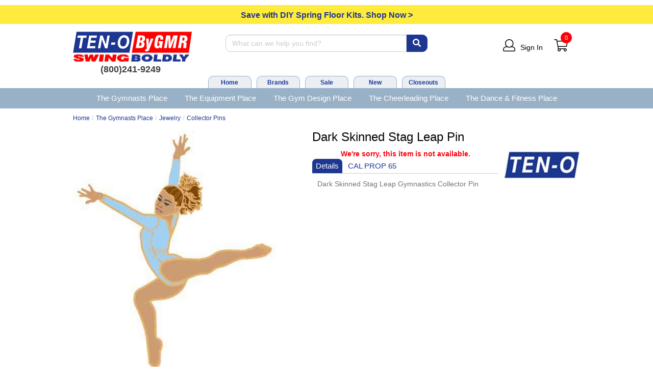

--- FILE ---
content_type: text/html; charset=utf-8
request_url: https://www.ten-o.com/Dark-Skinned-Stag-Leap-Pin,755.html
body_size: 37015
content:


<!DOCTYPE html>
<html xmlns="http://www.w3.org/1999/xhtml" xmlns:og="http://ogp.me/ns#" lang="en">
<head><!-- BCF Commerce Net Store v4.1 - Server: 4 --><meta charset="utf-8" /><meta http-equiv="X-UA-Compatible" content="IE=edge" /><meta name="viewport" content="width=device-width, initial-scale=1" /><title>
	Dark Skinned Stag Leap Pin - TEN-O | ByGMR
</title><meta property="og:title" content="Dark Skinned Stag Leap Pin" /><meta property="og:description" content="Dark Skinned Stag Leap Gymnastics Collector Pin" /><meta property="og:type" content="product" /><meta property="og:url" content="https://www.ten-o.com/Dark-Skinned-Stag-Leap-Pin,755.html" /><meta property="og:site_name" content="TEN-O | ByGMR" /><meta name="description" content="Collector Pins Made By TEN-O. Dark Skinned Stag Leap Pin Dark Skinned Stag Leap Gymnastics Collector" /><meta name="robots" content="index,follow" /><link rel="apple-touch-icon" href="/apple-touch-icon.png" /><link rel="icon" href="/favicon.ico" /><link rel="stylesheet" type="text/css" href="/ClientCSS/CSS.ashx?d=Global.css!8dd880800878a86!PaVzeJSZjbqOcGC9sej9oCQ5OkYdbMWQDL41yYJ0x4c%3d" /><link rel="stylesheet" type="text/css" href="/ClientCSS/CSS.ashx?d=DisplayGroup.css!8dd880800878a86!MRmiFOCEM2SEN_4hDPLfTSx1iPkFzFGyKRZsUVf7UD0%3d" />
    
    <!--[if lt IE 9]>
        <script src="/JS/html5shiv.js"></script>
        <script src="/JS/respond.js"></script>
    <![endif]-->
    

<script type="text/javascript">
// <![CDATA[
(function(i,s,o,g,r,a,m){i['GoogleAnalyticsObject']=r;i[r]=i[r]||function(){
(i[r].q=i[r].q||[]).push(arguments)},i[r].l=1*new Date();a=s.createElement(o),
m=s.getElementsByTagName(o)[0];a.async=1;a.src=g;m.parentNode.insertBefore(a,m)
})(window,document,'script','//www.google-analytics.com/analytics.js','ga');
ga("create", "UA-30721347-1", {"cookieDomain":".ten-o.com","siteSpeedSampleRate":100});
ga("require", "ec");
ga("set", {"dimension1":"Desktop","dimension5":"RETAIL01","dimension6":"Display Group"});

ga("ec:addImpression", {"id":"(Display)5909","list":"Up Sells","name":"(Display) Level 8 Beamie Bear Pin FREE SHIPPING","position":1});
ga("ec:addPromo", {"creative":"Save with DIY Spring Floor Kits","name":"Save with DIY Spring Floor Kits","position":"Header Promo Msg"});
ga("ec:addPromo", {"creative":"SecondaryNavAd-not-xs","name":"SecondaryNavSm","position":"Header Secondary Nav Desktop"});
ga("ec:addPromo", {"name":"RecentlyViewed","position":"Global Message Bottom"});
ga("ec:addPromo", {"creative":"Footer-XS-Top-Ad","name":"Footer-XS-Help-Ad","position":"Footer Top Help"});
ga("ec:addPromo", {"creative":"Footer Social 2023 Ad","name":"Footer Social 2023 sans AddThis","position":"Footer Middle Social"});
ga("ec:addPromo", {"creative":"Footer Bottom Utility Links","name":"Footer Middle Links","position":"Footer Utility Links"});
ga("send", "pageview", {});
ga("send", "timing", {"timingCategory":"Database","timingLabel":"Unspecified","timingValue":51,"timingVar":"Unspecified"});

// ]]>
</script>

<!-- Google tag (gtag.js) -->
<script async src="https://www.googletagmanager.com/gtag/js?id=G-WH2NY6G3H3"></script>
<script>
window.dataLayer = window.dataLayer || [];
function gtag(){dataLayer.push(arguments);}
gtag('js', new Date());
gtag("config", "G-WH2NY6G3H3", {"cookie_domain":"ten-o.com","send_page_view":false,"price_level_name":"RETAIL01","page_name":"Display Group"});

gtag("event", "page_view");
gtag("event", "timing", {"timing_category":"Database","timing_name":"Unspecified","timing_detail":"Unspecified","value":51.0});

</script>

                <!-- Facebook Pixel Code -->
                <script>
                    !function(f,b,e,v,n,t,s)
                    {if(f.fbq)return;n=f.fbq=function(){n.callMethod?
                    n.callMethod.apply(n,arguments):n.queue.push(arguments)};
                    if(!f._fbq)f._fbq=n;n.push=n;n.loaded=!0;n.version='2.0';
                    n.queue=[];t=b.createElement(e);t.async=!0;
                    t.src=v;s=b.getElementsByTagName(e)[0];
                    s.parentNode.insertBefore(t,s)}(window,document,'script',
                    'https://connect.facebook.net/en_US/fbevents.js');
                    fbq('init', '533874593687749');
                    fbq('track', 'PageView');

                    fbq('track', 'ViewContent', { content_type: 'product_group', content_ids: 'PT106', value: '3.00', currency: 'USD' });

                </script>
                <noscript>
                    <img height="1" width="1" src="https://www.facebook.com/tr?id=533874593687749&ev=PageView&noscript=1"/>
                </noscript>
                <!-- End Facebook Pixel Code -->
               
<script>
            
        function pageLoad(sender, args) {
            InitialiseSettings();
        }

        function InitialiseSettings() {
            var addToCartBtn;
            var isClickEventAdded = false; 

            var intervalId = setInterval(function () { // Need to keep trying to find button until it has been rendered by the DOM.
                
                addToCartBtn = document.querySelectorAll('input[id*="btnAddToCart"]');

                if (addToCartBtn != undefined && addToCartBtn.length > 0) {
                    if (!isClickEventAdded) {
                        AddClickEventToAddToCartButton(addToCartBtn);
                        isClickEventAdded = true;
                    }
                    
                    clearInterval(intervalId);
                }
            }, 100);
        }

        var globalAddToCartButtonFiring = null;

        function AddClickEventToAddToCartButton(addToCartBtn) {            
            try {
                
                addToCartBtn.forEach(function (btn, idx) {
                    btn.addEventListener('click', function () {
                        var currentAddToCartButtonFiring = $(this);
                        var quantity = $(this).parents('.pc-actions-div').find('.quantityboxdg').val();

                        globalAddToCartButtonFiring = currentAddToCartButtonFiring;
                        
                        if (quantity != '' && quantity > 0) {
                            var addToCartTracking = $(this);

                            
                            var addToCartIntervalId = setInterval(function () { 
                                if ($('.addtocartmsgformdiv').is(':visible')) {
                                    clearInterval(addToCartIntervalId);

                                    
                                    if (currentAddToCartButtonFiring === globalAddToCartButtonFiring) {
                                        fbq('track', 'AddToCart', {
                                            content_type: 'product',
                                            content_ids: $('.addtocartmsgskudiv span').html(),
                                            value: $('.addtocartmsgpricediv span').html().replace('$', '').replace(',', ''),
                                            currency: 'USD'
                                        });
                                    }                                        
                                }
                            }, 100);
                        }                        
                    });
                });
            }
            catch (err) {
                // Prevents infinate loop if an error is thrown while attaching the click event (interval would never clear).
            }            
        }

    
</script>

    <!-- Bing Uet -->
    <script>(function(w,d,t,r,u){var f,n,i;w[u]=w[u]||[],f=function(){var o={ti:"26051672"};o.q=w[u],w[u]=new UET(o),w[u].push("pageLoad")},n=d.createElement(t),n.src=r,n.async=1,n.onload=n.onreadystatechange=function(){var s=this.readyState;s&&s!=="loaded"&&s!=="complete"||(f(),n.onload=n.onreadystatechange=null)},i=d.getElementsByTagName(t)[0],i.parentNode.insertBefore(n,i)})(window,document,"script","//bat.bing.com/bat.js","uetq");</script>


<link rel="canonical" href="https://www.ten-o.com/Dark-Skinned-Stag-Leap-Pin,755.html" /></head>
<body>
    
    <form method="post" action="/Dark-Skinned-Stag-Leap-Pin,755.html" onsubmit="javascript:return WebForm_OnSubmit();" id="form1" novalidate="novalidate" class="mac">
<div class="aspNetHidden">
<input type="hidden" name="__EVENTTARGET" id="__EVENTTARGET" value="" />
<input type="hidden" name="__EVENTARGUMENT" id="__EVENTARGUMENT" value="" />
<input type="hidden" name="__VIEWSTATE" id="__VIEWSTATE" value="+OhpBnw2D510QEryQRu9Z1IDx0hwt5mxJx+0DXxzGWTB7BaU/kdi94KiHclJoaSUB9JWT5YpFBE8zgX/2zQ9A3hO5yqvREPCS1/wsdo4n6KT5BfY/owTAkiS6tEnTe5jt5T1z24YEG/7vqqQQVzlZXiQz1vydwwbE3lEONVoZ2L+zilQhjUJa31an089Y8jtYVO/Q2Yj4q+vTKzt2+7ZzE8OxOBx8kkIYIe1X+3TeABj/REy1iJqCa69L4on/WVFxIoWHZBCSVylE1ea5FZ/2EcvvgEAF/1w4ME1O2QksxFe5u0eAuLmE0sX53F7u/xUEEZMDGC0PaDaq0R02UHtv6hicCYJ2Xp0jR3qa3/Lhi3GEmBhAc7uHH6ls4whxv60dcCgPUlma8aS6hpvoR4U9JLpXHGOmBzsk8vZUgk7/YtNPp97DH6EVuMjKBeNFR08b7ibMfi/jbryDTQF3xT3UnvG2N+K2q7Yyvlh/QnnmVYxdO/tp3mbU2iCDbKUzk26Fl6UmnSQZqpQ0tzfTAN2SZzyXwyMqZItNAHfotUu2MUhym7lo7WXzqpx5pM43XSWym87GjRftoDnhIRKiec8CTLDln37rbuo4A8ZRbBJXXIlCSPglCKVFsqnXtjnVf1N1rZDsuw7y8FOT/ZKnLQAZr0ktV1MUy5qIiX16jEJrDIgnKoB6bxSVIfcCm3nBQ5hCNpMBddZ9lccB4A/rFFfccA0sh82RQFClw5ui/SisRz2dKZqnfO8ZKrI3Md5cYl2W1UVlQkAFoeJM40EBHlpuNNZUWxSyjJsea5/KArP4SsWl5itU8iOGnfO2Q0i2HqdH3lmp/[base64]/yoXilwmw0JrFi97bW8aDXSqfXMWxDAFjTjkMtSRDSbFHveYWX4E9MauT4kHdYdk9JoEg661181R3zsi7fknceWkx5E7GCtwAMjtuiqJAx0FMdTdylmi72zyjp/ewTr4tQP7UdBSL49ZM+3CXCJXKJwb2V1ap/vm2IYVfPafHFd7ESHA4uSz44F4JqNJS5uBkQdNCyiv3md8bfZfSgD4tecVCduLTAdKLUNrIkSa6UcppJTM85krs5mgnrZlXU6E6DMmwGZQJu/TYSBMKSVWp5hRjWZCvC1mBI9UGWNFUnjMz8YZcDF0VbDheYHUoPnyj+osm0ruCnI/hLYJG0aSIx34P9XhJzHbGEGB3WFyBL5SMraj31ajW3coctHsFZaWbHVdoNgPiLDK6c0Is0uZXtPhYz5xrTQUNE1emF2yYBAfCbptxWeKUOss7aGRTcWqaxMyQ8bTWPT8/[base64]/+ddChtADJ4NShPX11JnrcOPvxTeiOytkC4TyUO/mcpSV0Yh8C/OV5z9ydnxkLczjzDxPdl6mUXLYQBv8pgpMoqe3DkC5oBRMBE+cKDe08hEXTB2IdRhhfhyV9QDY78VrKjzWj3oFPzODpkoQdfesiLzzhileuVpa5bI0x0W7Txbjg7WLGn+f7V9fFAVYVfB2Xq/hNWNdvLFho91tRDpvoJI4EWIcO2KhSA46elJj5o6OPCRigCuI5Cler6OYXf1Cy2NBaEEjVDPoSFBnY66VCNVSFIeE0qvsW3wjKLyQZ0DuonOlOaLvirzcyI8IBf6qkfuFHKFLNQXGNspx+F2tl/ucoHtmaQeUUN9wQa6KfkRB7q3wZDIJIWNLXD62nxM/zydxSMLm+0cfn5HTESYHW/P+80Q5OmdFxTKF4Tswvwj1ah2ju4n5MRN6LculQANyiRKT6CE5/tWZ09/6DWeZa8xNKEkigMcyoTkc5CMmiaF0Sn59xAWuCz8vzID/hzDCuBtxoIlIJUGDLYsnvRowCRUV4sYaeoGyz6Z0mx1sYg8HO8thLXr5x6V598Zo6FAGW5bkvarMDUZf5A3Y8ijLSp0/9lCN0oXqCntVVYxOLZwdzgLx4/gXfUt+npXL3rg1DEwnFc47OPmiuaY4Au0dkp6QE5OnemM+8fwZASEXnY9ABTFGGr5iKtSgV3omLHpHcgtnyqLu/TkNNF0eMmD8dUIhfZ2wb54ApWYkRVENCMDqn5RL05P7wat1OVtlNGd9QGucbdxx3be1HYt0QHVb/ulbxl91mekOvtbaq62PjyZaSodgDgJ+f57I7zM7q8btrIwPYS9svfYWIJt3Qb7TvatuTWrAJb7G6uaPJPV4SfdhPnK8UIqo3Xvekk0OZ5vXSAh2qmj1C1/9KVfDingZSS+gYk6HvJh+5kvCnNRy1mHZ4iXUzfopTwAkC3lOxOKMr6CSaAUYpe6YlEeXxP0rh5lpsyeU3h2VXtPrMdYai5/Ln7Zx3lxiL3kWsDno2rEczWBxHgjD9MYrvNXId1jRtdmDzU5+9hbwEUrzGpKnMHx3OUPejw+nW2iXVEQRzGG+wpVxtycHWCMqVkQOTCyOq915XM/KreU6vE0kGollUZQkwGQFg1cwHrzn3dxfVGCANzG8N9+AahZMllkzQIyrgepg0Q4jqJ5GG1wnvqWJbu/YshSvYg45fMakxWpekvPvdBNV4ppIeTrCw8MtX4C2jr8hsyXSIG8CqSpQckaZveevNMYN1HVcIqEHdOjnh3+3CHD0XwvVb/I7nTYiFi3i+cx9fpFs6OZCwPSyUQHG4gOIH7RhRzitt6Mia+qIfYRXp70JuXoKqSbn/xGk9DU/[base64]/f4LqJ68v5xfMQzAlqbPcYskfjbsv2VUAr7jsIPYImkGOGH97AzE4SsUk82R/862QEtyTgtqj3Fio0A2YZLcLhKXmndMs+5aQ1b9ePlnb+uqkAlg9b9ZMjR0BopjcaLPaGhUdRHq920B5P5PPCA7PZ6QbraUppSFx+Lp+VQmRqZsfzrHmOym37hnXgH0LRwojFIe3vKyK5ThZG4+M24Vr1brkLhkiD7uWel7cF8WJ20/tzyIht/bpBI6WlBpuVEQXUZNq9l6YBaJOp6xabFhCI6db7yaFNpoAHKARAss6NqwaYwcfYL4tLlEkTnB22t0CqrsE9naVlz0nW0qhpcTRbQ8+e61WZOldd0Ha/9e/ipHAsOCQqj8+WJZoHuKDHz2s2jjb7SJ1zLd7Xp50HslFlvoh7/M3Ogy8nMXPaQAEZ+Vwh3LcLe2PblbGe/Ugh8hoDTyJBQRQmhaDkWChKCSbop5syI537mZxbUkhek9+e+HVS922M0V94qhXtXtHx5r3AljhlOKfcbt5dOKJeUqzTIMaYblOOpES62S13Yy2TMLTUM6CDOtnKCBokUlp0ku7WPfFOl3/f8t+Ghp/pZjCj9m/jsr+lWklLHmjddzq31ZxTv2vXrgrRf7x4sGa9P6E7lYWFI7PxYB7B+6d2KsDd1xxQYRb61Dbdx+tWyKRvz00GXJfFasm70F1A9xuy9BOdiD/fSeTCPrjDCEuGXF8RGRw9Hh7DMq4NZwbIrrJei4+5HaTsQfPV/JU3gA2Ye2JBq+yTgPQL8Z1DvLRQbBUIafjoMS98Rygg/eTYlfXNdT6i6NJP3PEynuf5hlTnTGpo7qNms2xV45TFEMBZFnDhPwlKB/sxX7OI2W35BF0xZq13ov4qYQS1GPfT/Cup14rXbE+R5crpJu5aZYZ1uLVVmXN5ELoBlaEoizeF+XRNNQE38HnNpCnUGdxW+hbHsrOWZP8T8DnlzfEC2fz86pFIottya0Ebj6SUvMII6v3k0MTdNZh8525bnZcH582MVEc51hzKoehAArWoh7mp6u9eHh6RWQjnB0h3vNDbx7mKrnNDhsMT1Yg8QWgQjsdf/zOYC2miU8JgV5/I1jEwwV+AkHiroMxNpd+VE4xgpmJ8pyA9bD0ETpH2f534ENiMCyiphsnpRk7Wi/O0I09zDyzWNRV/ZkjaN4ijGHK/Cw0gIDR7s+ZlwKhMlm+Q/jBef3nwo0mQmAtQYpGJLYceW0Pi7gtFT2woACu3aMWZcjKgCJ31+C2FnNupHpFz38/HANE+ZVAB2sZtALRHX9GcwZRVoBI+Hy7eSrmDeFIM8mit0wZKT+bX1nJIXEnVQmY42qJPNVmFmD7s6wAiHUdXNgM7oN6QSvn+gfiZdwiZA5c1n4quIQU0iMtFHjaVwt5rlfIOOw8rvv3nWwa7TkZOjtU5a1lZZJEqCreJhoy9oTmpK67V60Jt7GbbUlZBeoWmS6/GKkRFcQ7RQBSECIpHIvSg8bST3wR/59Rhw4RXprHgpTTfNFvCkRz2fePiF695rFcumvDv6N/ort4UiZRgd1pOvwg3sJ4DeyyrY9s6fsX3buIbHQeku/[base64]/leu1ZVmYmVIFYu5Dw8AmNv+FNxpngUWacYcPWyOL7l0FmUodJpXE7pnKvRp/4Vdx6fzw376DnLFkvXCUvUcRjUZy6tdUAUjWdxmVE0E9a1V8cOEmjhq9rPNWEeFQNpvXLJrd66mRDNXUdlaylEr4Vc4+JJYVZwVqr66NOPEkUmla3gdi4WoyancSJ/rHp93QZib/CRiYfELleee6Q+K5KcmHDkPoLmIz8Oq5VR5gI/J6f838qAqGQFEKRqq8cF/jtFElz81OftGBXRuz2rv7YhUFEFgq4wFj+D3by/5Ld7ZQPQYo9eWXW4YTUwffR/a6cY03SMNqgqkLuHn90suj677aGyxCGuQHiQe2xACItKQRyODe40euErnhCOzy/9x9r0iGp+GDg7dbPyn5yEHvuwL4LNKWPs5sRVw9I3nXfw4kBFChAPndSVcLIxkx76RTQluY5w9epXWEH2FskEWWZmq4CLj4iD0G7u6FbJDpQSQmuO2MJs9s+XwBKUpKPJ5dyfvokhoYx0tcXdrId9X111YzS1Q2rzXDXiL6zmSCmI1//VYsgsyVqjZIMxVbmweDQmW4WxERXS2R9p1uXpARzxFw0W/VuJXJmeT0qjIiyWism3ZE4+aNZ9gWElFfiygen1HW//yX4EqbHP2e30t4u3U7IpGc/0TK7ckMR50DAXIdb6iLlc8hyQALhqUoyp90bbSIM3FChfJHdzD2z7HDDBSN/Z23MVUu+PZDn/loDFzbd+maVzZgXJ15BOjPzTMxqdmLw/0kUhKyFD88pXlHRUMPClLvHbLzKP2fT5Dr4EGDh4MZnIZjYQJwCYXTGBYpaEM5aWFxdY1l3RMqK8L4BE8mJwDYn1hg5rtmjJUhtF+WktqXNdhhHQ7FOp/9WCkjSfQqHgLJ6nZZo1cIq1iMEqFNTbUTYGOs69pgSws7AXO7nweu9RIhFc23k3FH6ZOEodcAL347lcRj1U9Tj50taUgyEnBEPpmezlQIMcldrZ+mANJ899YHbM8FReiLl1Up2nQiOiEwZUQr0f2hQqWBX7kmwI8gJvNFOzgw+AbH3JDCU4ZsVAdRqx/FFhr88Ds9uMTbwMKo0je0tkzA66Fh1+ZQnp1QfYvflwvasySufjuVBO1LITfCrrvmAXJ8up2ZnmF1IBYCD7WCuUSr4nr9zhTxrJ/8RzyvtQiOqdN2Gy+XeXBl1pY/MwFawRMi8rRl3qN1xlnRv0hMr1sVtMQlZGIFD6cDPq1NO7VfzbRuqMvSPJ70X1Wv0x4taSj7wugKkF8SW4RIzNoKHFM/z3u0HPYmYTCobOZnU7oKCdNhiC4Hd5NubXNOon6cPNGzHq+u5HOXb9EramzTl6cxZfrGfPZ2ky+Xu7TPDFQ9u15vDxa70bwmvvhv3BSPkjs0UsA/snvX4ghcGwWMoqunNQ13mdKd/Ynnqsr9eA63tL6GyWcchgBUXIQLBI3PsDR4CTGwlFe9Aw+Ai+6QuLtKdgZOzbqz6uwH4inlQJrSOxxDAmZ2LcygQ4jIh5C+WBp+ynYzEJ48/FxKsqR+1qBLmvZbuaCvUNuddYfUxT8TrbdYT2E642+5e7NbBsVa7NIEi8xa+MMIZrTh036TjlIxvYQbUMBqyMVm1kFhGhlp5cV/AIz7jO9HOYXI2Dkh1rbu441ilk8yFo70PTfh6CsxC0qUuNe9oPAnIziM+iy4v++AvHMwNyzJM4rI+lO4Tis/qy0eaHjsg2+tDfcgFYbQl2v/xd0nTT3iIVWkbwxgWBOp7xZANQlryjQjpAWDHTyQ/tC5bXzV52WOJfCZejZCOC6GdZLEPkoM0RhVK6bKGrIqM3DUk8Kor8DADKpNqP+1lqZJyGwA3BZ8XNMr/BQbxVAV3oO21jHVrop+7AyBiVM64ZmU3rE7c5suckP2eNblEN9qlyNOtBdiSydMIdCs1m58ypJLdhL9feqBaWZuQ70efY+V1U87NtNxQClTnzpplNSwOrVznrlm4ADpRk4itqb8j3Xi9GVVh2HY2UxetPd56HXhLxglHS8bq9qTv4/qs20g5FOAWJBtgJHwk6Y07Plg3W/LRMJGwOLKPZIL3MO16UCuwMA9LA5uDzKQ3IMVyT+AFyL3gjaQd02s3x5+1klGPXbBzIcz8ERHjmJnM9ZDi/66INArHFacboo55Zi0etTP0byT2ogoU6gOicbqpJ7YuoaIfGIzf6SdJZdcgiGhORsR6DxLIxw8jYpM9o+ZwYE2PYvhUEwZ92dSx6ITxIhMMd2rjUaV23beXyd7PpGbd/K2zXKlS+PSJHGLE5eAwmYQSqAeYn2jRsXWgszF7eNHaDXTfhiqpHvTCFUW6vCraxYbJlEw8AMjAUB7SBUqmdkOD3SQMfxJf0mdmZGTy25l/DXK74W3cybnD+lAR0y7be/mivtZKqskTtAiPS6kU3G+rRBer03jGG8rQpC34+d9ufyH3rDxkr8BAL6QcdqPMS1u5ALmIi1uolhMM/G3RklLnOz2UBV5HpUCo8M7F6PL2qv4Iwvfr9fY3uPMB91Y2UZha6nfVFSPR6zBFHSXl3Xzi9m1fHgHM8t18C7+slYt7if3OA23koaJCYZefGkAurNP1aQ2O8tXc0vds/zIvAlAucERD3wdJH/oHf08dqThNItHs+FetCvImWAPunorvKx5Xe42EQtE7EjStXiGEulfzTHODq3ZhnnRmoITKaTNYMNHlMmfig94yQtpgx/mZaVHluECtAhZUkhGVKJ2SQpncaHeAiiz83228EWfsC0taWFLCGJsCAs54wA37nZ+ab5mcyLY/1wiQiWGywIqZm+p/If0JCHRQ7LMXccHc4IY+4wqiyqECy5qvwwwx+y1mzBErRGgkANfd2eHDm5NOz3xYbnq9aKGIQnFhDtvy63N4d165EdpX2ZVxQITQg5LY7v8xpJ+r1kop+DvPWbOQlApLiH2frmJ7+esPfcCjycNLVJR7T1kVEuLdYTrHpT/+PDIlX8ePBX5LgnU2EVQG8QVz34WDIOhesfbjKb7WTuPwBriVE8HDoCppHzyjapy/OzimCvg1ADyi4uvyG5bHFvgBYEdlfDLFMqaARoM0k5CpcGlny2kdwINWEvCzKsL2SG3ZGaxyzWeZGk/XXoq7PJKJrJD22W9bM0OKZtT6kDxtP+l/yPcIBfdsH3CmgH3NiNzMSZ8YXmLnAKsMSh+e6UDIO09h10c+96xCV62SnPun+0v/D0WnhfQqOqCEUZD8/8NaT439GOb2zIgjgsZRVWTVF8b1Jgcen152VaL1wkB9pmv4aihdB7LVbV88QjvBkwN6qVARtYJWOp/9uNU3hDWErxxTU+a6CM7AHIi/d3C/vkXGCw6eWbxu2NhSqZwONv5jOuUR8iV/SWecxZTBAklmynbHNakz+/EMBdijtSXCe1qfx4N99tgNg2s5ISexwmG+q7sfu+gsP6x9vDyCya5oaFPTHQkA9YMaVf1+qImYwDzSK1uZUvNY2x9tXVVqICUexoidf4xjCYWmwgZ6WhZ0gPdFu2l7oek8l3jA9W5WaI59L+RbHb1pYvr0AiY0JvkaDnmup1C/EUrGrim36pqMxvHjdWAemySn437JB57P5uoEpqHPzuucu2e5XrPTWRZuenmeK86r5UlDca44MmLa83FWZu1/[base64]/Pb8hV5vMT4yv1cAUwQHNAMyu0Qo=" />
</div>

<script type="text/javascript">
//<![CDATA[
var theForm = document.forms['form1'];
if (!theForm) {
    theForm = document.form1;
}
function __doPostBack(eventTarget, eventArgument) {
    if (!theForm.onsubmit || (theForm.onsubmit() != false)) {
        theForm.__EVENTTARGET.value = eventTarget;
        theForm.__EVENTARGUMENT.value = eventArgument;
        theForm.submit();
    }
}
//]]>
</script>



<script type="text/javascript">
//<![CDATA[
if (!Global) var Global = {}; Global.variables = {"debugMode":false,"enableSslOnly":true,"production":true,"siteName":"www.ten-o.com","siteNameSsl":"www.ten-o.com","siteNameStatic":"cached.ten-o.com","siteNameStaticSsl":"cached.ten-o.com"};//]]>
</script>

<script src="/ScriptResource.axd?d=[base64]" type="text/javascript"></script>
<script src="JS/JS.ashx?d=DisplayGroup.js!8d58dca6748ea0c!EZu5O3t0_sMCkFmW_sy_heQ2gp5k4t00s4xG15vbpgU%3d" type="text/javascript"></script>
<script type="text/javascript">
//<![CDATA[
function WebForm_OnSubmit() {
;
return true;
}
//]]>
</script>

<div class="aspNetHidden">

	<input type="hidden" name="__VIEWSTATEGENERATOR" id="__VIEWSTATEGENERATOR" value="9F43F5EE" />
	<input type="hidden" name="__EVENTVALIDATION" id="__EVENTVALIDATION" value="0hSXg+Zvvcrn0kou2Xa4zM/uPC0b8eEsMs6PQ97eBbxhLNrmlye3v2Qk4dAdHmndv7HDO5EuZrch+tAtcwwjY6le3v2KjzfemyJYHuZlucmFuPWRwxr7aTQw032uPy4lIPwGatzucmsJxz7SQG+hEw==" />
</div>
        <script type="text/javascript">
//<![CDATA[
Sys.WebForms.PageRequestManager._initialize('ctl00$masterScriptManager', 'form1', ['tctl00$ucHeader$upHeaderButtons','ucHeader_upHeaderButtons','tctl00$ucGlobalMessage$upPageMessage','ucGlobalMessage_upPageMessage','tctl00$ucGlobalMessage$upValidationSummary','ucGlobalMessage_upValidationSummary','tctl00$cph$upPrimary','cph_upPrimary','tctl00$cph$upDialogs','cph_upDialogs','tctl00$upUa','upUa','tctl00$upGa4','upGa4','tctl00$ucDcBoxCampaignGlobalMessageBottom$ucDC$up','ucDcBoxCampaignGlobalMessageBottom_ucDC_up'], ['ctl00$ucDcBoxCampaignGlobalMessageBottom$ucDC$cmdDcBoxCampaign','ucDcBoxCampaignGlobalMessageBottom_ucDC_cmdDcBoxCampaign'], [], 33, 'ctl00');
//]]>
</script>

        
        
        <div id="pnlMain" class="ch ch99">
	
            



<div class="header-wrapper-div">

    

    <header>
        



        <div class="">
            
        <div id="ucHeader_ucDcBoxCampaignHeaderPromoMsg_pnlDcCampaignNormal" class="dcbox dc" data-ua-promo="{&quot;creative&quot;:&quot;Save with DIY Spring Floor Kits&quot;,&quot;name&quot;:&quot;Save with DIY Spring Floor Kits&quot;,&quot;position&quot;:&quot;Header Promo Msg&quot;}" data-ua-action="promo_click" data-ua-actionx="{}" data-ua-event="{&quot;eventAction&quot;:&quot;Click&quot;,&quot;eventCategory&quot;:&quot;Internal Promotions&quot;,&quot;eventLabel&quot;:&quot;Save with DIY Spring Floor Kits&quot;}">
		<div><!-- PayPal XS Ad -->
<p><a class="visible-xs" style="display: block; font: Arial; font-weight: 600; padding: 5px; text-align: center; border-bottom: solid 1px #fff; background-color: #ffeb3b;" href="../Gymnastics-Balance-Beam.html"> Save with DIY Spring Floor Kits.<br />Shop Now &gt; </a></p>
<!-- PayPal SM Ad -->
<p>
  <a class="hidden-xs" style="display: block; font: Arial; font-weight: 600; padding: 5px; text-align: center; height: 38px; line-height: 28px; border-bottom: solid 1px #fff; background-color: #ffeb3b;" href="../DIY-Spring-Floor-Kits.html"> <span style="display: inline-block; vertical-align: middle;">Save with DIY Spring Floor Kits. Shop Now &gt; </span> </a>
</p></div>
	</div>
    

        </div>

        
      

        <div class="header-buttonbar-div">


            <div class="header-logo-div">
                <a href="/" class="header-logo-a">
                    <img src=https://cached.ten-o.com/Images/logo-md.png title="TEN-O | ByGMR Home Page" alt="TEN-O | ByGMR logo - GMR Gymnastics Sales, Inc." class="header-logo-img hidden-xs hidden-sm visible-md visible-lg" />
                    <img src=https://cached.ten-o.com/Images/logo-sm.png title="TEN-O | ByGMR Home Page" alt="TEN-O | ByGMR logo - GMR Gymnastics Sales, Inc." class="header-logo-img hidden-xs hidden-md visible-sm" />

                </a>
                <a href="/" class="header-logoshort-a">
                    <img src=https://cached.ten-o.com/Images/logo-xs.png title="TEN-O | ByGMR Home Page" alt="TEN-O | ByGMR logo - GMR Gymnastics Sales, Inc." class="header-logoshort-img" />
                </a>
                <div class="header-phone-div hidden-xs">(800)241-9249</div>
            </div>
           

            <div id="ucHeader_upHeaderButtons">
		


                    
                    <div class="search-div input-group">
                        <input type="search" class="search-input form-control typeahead" placeholder="What can we help you find?" maxlength="500" data-blankmessage="Please provide a search term." />
                        <span class="input-group-btn">
                            <button class="search-button btn btn-primary"><i class="fa fa-search"></i></button>
                        </span>
                    </div>

                    <div class="header-buttons-div">  
                       <ul class="header-buttonslist-ul header-buttonslistxsonly-ul">

                           
                                <li class="header-menubutton-li">
                                    <a href="#" data-toggle="collapse" data-target=".header-menubar-div">
                                        <i class="fal fa-align-justify"></i>
                                    </a>
                                </li>
                           

                           <li class="header-searchbutton-li ">
                                <a href="#" data-toggle="collapse" data-target=".header-searchbar-div">
                                    <i class="fal fa-search"></i>
                                </a>
                            </li>  
                         </ul>    
                        
                        <div class="header-logobuttonxs-div">
                            <span class="header-logobutton-li">
                                <a href="/" class="header-logoshort-a">
                                    <img src="/ClientAssets/Images/logo-xs.png" title="TEN-O | ByGMR Home Page" alt="TEN-O | ByGMR logo - GMR Gymnastics Sales, Inc." class="header-logoshort-img" />
                                </a>
                            </span>
                        </div> 
                                                               
                        <ul class="header-buttonslist-ul">
                            
                                    
                                    <li class="header-accountbutton-li header-accountbutton-li-signedout dropdown">
                                        <a href="https://www.ten-o.com/SSL/Login.aspx" class="dropdown-toggle" data-toggle="dropdown" data-hover="dropdown">
                                            <i class="fal fa-user"></i><span class="header-accountname-span">Sign In</span>
                                        </a>
                                        <ul class="dropdown-menu dropdown-menu-right" role="menu">
                                            <li><a role="menuitem" href="https://www.ten-o.com/SSL/Login.aspx">Sign In or Register</a></li>
                                            <li><a role="menuitem" href="https://www.ten-o.com/SSL/Account/ShopperAccount.aspx">Your Account</a></li>
                                        </ul>
                                    </li>
                                
                            
                                    <li class="header-cartbutton-li header-cartbutton-li-empty">
                                        
                                        <a href="https://www.ten-o.com/SSL/ShoppingCart.aspx" data-toggle="tooltip" data-container="body" data-placement="bottom" title="No items in Shopping Cart">
                                            <i class="fal fa-shopping-cart"></i><span class="header-cartcount-span">0</span>
                                        </a>
                                    </li>
                                
                        </ul>
                    </div>          
                
	</div>
        </div>
    
        <div class="header-searchbar-div collapse ">
            <div class="search-div input-group">
                <input type="search" class="search-input form-control typeahead" placeholder="What can we help you find?" maxlength="500" data-blankmessage="Please provide a search term." />
                <span class="input-group-btn">
                    <button class="search-button btn btn-primary"><i class="fa fa-search"></i></button>
                </span>
            </div>
        </div>        
        
        <div id="ucHeader_pnlSecondaryNav" class="header-secondarynav-div">
		

            
        <div id="ucHeader_DcBoxCampaignHeaderSecondaryNavDesktop_pnlDcCampaignNormal" class="dcbox dc" data-ua-promo="{&quot;creative&quot;:&quot;SecondaryNavAd-not-xs&quot;,&quot;name&quot;:&quot;SecondaryNavSm&quot;,&quot;position&quot;:&quot;Header Secondary Nav Desktop&quot;}" data-ua-action="promo_click" data-ua-actionx="{}" data-ua-event="{&quot;eventAction&quot;:&quot;Click&quot;,&quot;eventCategory&quot;:&quot;Internal Promotions&quot;,&quot;eventLabel&quot;:&quot;SecondaryNavSm&quot;}">
			<div><!-- SM+ desktop version moved from other ad space -->
<div class="btn-group btn-group-xs">
  <a href="https://www.ten-o.com/" class="btn btn-default">Home</a>
  <a href="https://www.ten-o.com/brands.html" class="btn btn-default">Brands</a>
  <a href="https://www.ten-o.com/Sale.html" class="btn btn-default">Sale</a>
  <a href="https://www.ten-o.com/New.html" class="btn btn-default">New</a>
  <a href="https://www.ten-o.com/Closeouts.html" class="btn btn-default">Closeouts</a>
</div>

</div>
		</div>
    

        
	</div>
    </header>
    
    
    
    <div class="header-menubar-div collapse">
        <nav class="navbar navbar-default" role="navigation">
            <div class="container-fluid">
                <div id="ucHeader_ucMenuRootBootstrap_pnlControl" class="mrb-control-div">
		
    
            <ul class="nav navbar-nav">
                 
        <li class="dropdown"><a href="https://www.ten-o.com/Ten-o-Gymnastics-Accessories.html" class="dropdown-toggle" data-toggle="dropdown" data-hover="dropdown">The Gymnasts Place</a><ul class="dropdown-menu" role="menu"><li class="submenu-viewall"><a href="https://www.ten-o.com/Ten-o-Gymnastics-Accessories.html">View The Gymnasts Place</a></li><li class="dropdown-submenu"><a href="https://www.ten-o.com/TEN-O-Gold-Medal-Gymnastics-Grips.html" class="dropdown-toggle" data-toggle="dropdown" data-hover="dropdown">TEN-O Gold Medal Grips</a><ul class="dropdown-menu" role="menu"><li class="submenu-viewall"><a href="https://www.ten-o.com/TEN-O-Gold-Medal-Gymnastics-Grips.html">View TEN-O Gold Medal Grips</a></li><li><a href="https://www.ten-o.com/501-Blues-Gymnastics-Grips.html">501 Blues</a></li><li><a href="https://www.ten-o.com/Tensport-Gymnastics-Grips.html">Tensport</a></li><li><a href="https://www.ten-o.com/Pixie-Gymnastics-Grips.html">Pixie</a></li><li><a href="https://www.ten-o.com/Lady-Godiva-and-Choco-Gymnastics-Grips.html">Lady Godiva &amp; Choco</a></li><li><a href="https://www.ten-o.com/Geka-and-Gecko-Gymnastics-Grips.html">Geka &amp; Gecko</a></li><li><a href="https://www.ten-o.com/Girls-Gymnastics-Grips.html">Girls</a></li><li><a href="https://www.ten-o.com/Boys-Gymnastics-Grips.html">Boys</a></li><li><a href="https://www.ten-o.com/Beginner-Gymnastics-Palm-Grips.html">Palm Grips</a></li><li><a href="https://www.ten-o.com/Gymnastics-Grip-Accessories.html">Grip Accessories</a></li><li><a href="https://www.ten-o.com/Grip-Bags.html">Grip Bags</a></li><li><a href="https://www.ten-o.com/Gymnastics-Wristbands.html">Wristbands</a></li><li><a href="https://www.ten-o.com/X-Bands.html">X Bands</a></li></ul></li><li class="dropdown-submenu"><a href="https://www.ten-o.com/Gymnastics-Apparel-and-Accessories.html" class="dropdown-toggle" data-toggle="dropdown" data-hover="dropdown">Apparel</a><ul class="dropdown-menu" role="menu"><li class="submenu-viewall"><a href="https://www.ten-o.com/Gymnastics-Apparel-and-Accessories.html">View Apparel</a></li><li><a href="https://www.ten-o.com/Gymnastics-Shirts.html">Shirts</a></li><li><a href="https://www.ten-o.com/Gymnastics-Leotards.html">Leotards</a></li><li><a href="https://www.ten-o.com/Gymnastics-Sleepwear.html">Sleepwear</a></li><li><a href="https://www.ten-o.com/Gymnastics-Pants-and-Shorts.html">Pants &amp; Shorts</a></li><li><a href="https://www.ten-o.com/Sweatshirts-and-More.html">Sweatshirts &amp; More</a></li><li><a href="https://www.ten-o.com/Gymnastics-Boys-Competition-Apparel.html">Boys Competition Apparel</a></li><li><a href="https://www.ten-o.com/Gymnastics-Boys-Apparel.html">Boys Apparel</a></li><li><a href="https://www.ten-o.com/Gymnastics-Footwear-and-Socks.html">Footwear &amp; Socks</a></li><li><a href="https://www.ten-o.com/Cloggels.html">Cloggels</a></li><li><a href="https://www.ten-o.com/Gymnastics-Bags.html">Bags</a></li><li><a href="https://www.ten-o.com/Gymnastics-Personalized.html">Personalized</a></li></ul></li><li class="dropdown-submenu"><a href="https://www.ten-o.com/Gymnastics-Themes.html" class="dropdown-toggle" data-toggle="dropdown" data-hover="dropdown">Gymnastics Themes</a><ul class="dropdown-menu" role="menu"><li class="submenu-viewall"><a href="https://www.ten-o.com/Gymnastics-Themes.html">View Gymnastics Themes</a></li><li><a href="https://www.ten-o.com/Angel-Tumbles.html">Angel Tumbles</a></li><li><a href="https://www.ten-o.com/Coach.html">Coach</a></li><li><a href="https://www.ten-o.com/Football.html">Football</a></li><li><a href="https://www.ten-o.com/Got-Chalk.html">Got Chalk</a></li><li><a href="https://www.ten-o.com/Gymnast.html">Gymnast</a></li><li><a href="https://www.ten-o.com/Gymnast-Can-Fly.html">Gymnast Can Fly</a></li><li><a href="https://www.ten-o.com/Love-Gymnastics.html">Love Gymnastics</a></li><li><a href="https://www.ten-o.com/Tumble.html">Tumble</a></li><li><a href="https://www.ten-o.com/USA-Gymnastics.html">USA Gymnastics</a></li></ul></li><li class="dropdown-submenu"><a href="https://www.ten-o.com/Gymnastics-Jewelry.html" class="dropdown-toggle" data-toggle="dropdown" data-hover="dropdown">Jewelry</a><ul class="dropdown-menu" role="menu"><li class="submenu-viewall"><a href="https://www.ten-o.com/Gymnastics-Jewelry.html">View Jewelry</a></li><li><a href="https://www.ten-o.com/Gymnastics-Bling.html">Bling</a></li><li><a href="https://www.ten-o.com/Gymnastics-Bracelets-and-Anklets.html">Bracelets &amp; Anklets</a></li><li><a href="https://www.ten-o.com/Gymnastics-Charms.html">Charms</a></li><li><a href="https://www.ten-o.com/Earrings.html">Earrings</a></li><li><a href="https://www.ten-o.com/Flex-Link-Italian-Charms.html">Flex Link Italian Charms</a></li><li><a href="https://www.ten-o.com/Gymnastics-Floating-Charms.html">Floating Charms</a></li><li><a href="https://www.ten-o.com/Snap-Button-Jewelry.html">Snap Button Jewelry</a></li><li><a href="https://www.ten-o.com/Gymnastics-Necklaces.html">Necklaces</a></li><li><a href="https://www.ten-o.com/Cord-Necklaces.html">Cord Necklaces</a></li><li><a href="https://www.ten-o.com/Gymnastics-Collector-Pins.html">Collector Pins</a></li><li><a href="https://www.ten-o.com/Gymnastics-Rings-Toe-Rings-and-Key-Rings.html">Rings, Toe Rings &amp; Key Rings</a></li><li><a href="https://www.ten-o.com/Gymnastics-Charm-Jewelry-Accessories.html">Charm Jewelry Accessories</a></li></ul></li><li class="dropdown-submenu"><a href="https://www.ten-o.com/Gymnastics-Gifts.html" class="dropdown-toggle" data-toggle="dropdown" data-hover="dropdown">Gifts</a><ul class="dropdown-menu" role="menu"><li class="submenu-viewall"><a href="https://www.ten-o.com/Gymnastics-Gifts.html">View Gifts</a></li><li><a href="https://www.ten-o.com/Gymnastics-Books-VHS-DVDs-Cellphone-and-Computer.html">Books, VHS, DVDs, Cellphone &amp; Computer</a></li><li><a href="https://www.ten-o.com/Gymnastics-Gift.html">Gift</a></li><li><a href="https://www.ten-o.com/Gymnastics-Sets.html">Sets</a></li><li><a href="https://www.ten-o.com/Gymnastics-for-the-Holidays-and-Events.html">Holidays</a></li><li><a href="https://www.ten-o.com/Gymnastics-Posters.html">Posters</a></li></ul></li><li class="dropdown-submenu"><a href="https://www.ten-o.com/Sports-Medicine-Supplies.html" class="dropdown-toggle" data-toggle="dropdown" data-hover="dropdown">Sports Medicine Supplies</a><ul class="dropdown-menu" role="menu"><li class="submenu-viewall"><a href="https://www.ten-o.com/Sports-Medicine-Supplies.html">View Sports Medicine Supplies</a></li><li><a href="https://www.ten-o.com/Gymnastics-Flexibility-and-Strength.html">Flexibility &amp; Strength</a></li><li><a href="https://www.ten-o.com/Gymnastics-Hand-Care-and-Rip-Repair.html">Hand Care &amp; Rip Repair</a></li><li><a href="https://www.ten-o.com/Gymnastics-Supports-and-Braces.html">Supports &amp; Braces</a></li><li><a href="https://www.ten-o.com/Gymnastics-Tape-Ice-Heat-and-Massage-Therapy.html">Tape, Ice, Heat &amp; Massage Therapy</a></li></ul></li><li class="dropdown-submenu"><a href="https://www.ten-o.com/Gymnastics-Home-Equipment.html" class="dropdown-toggle" data-toggle="dropdown" data-hover="dropdown">Home Equipment</a><ul class="dropdown-menu" role="menu"><li class="submenu-viewall"><a href="https://www.ten-o.com/Gymnastics-Home-Equipment.html">View Home Equipment</a></li><li><a href="https://www.ten-o.com/Gymnastics-Tumbling-Mats.html">Tumbling Mats</a></li><li><a href="https://www.ten-o.com/Girls-Gymnastics-Training.html">Girls Training</a></li><li><a href="https://www.ten-o.com/Boys-Gymnastics-Training.html">Boys Training</a></li><li><a href="https://www.ten-o.com/10-percent-OFF-Simone-Biles-Signature-Line-of-Home-Equipment-and-Mats.html">Train Like Simone</a></li></ul></li><li><a href="https://www.ten-o.com/Covid-19-Products.html">Covid-19 Products</a></li></ul></li>         
        <li class="dropdown"><a href="https://www.ten-o.com/ByGMR-The-Gymnastics-Equipment-and-Mat-Place.html" class="dropdown-toggle" data-toggle="dropdown" data-hover="dropdown">The Equipment Place</a><ul class="dropdown-menu" role="menu"><li class="submenu-viewall"><a href="https://www.ten-o.com/ByGMR-The-Gymnastics-Equipment-and-Mat-Place.html">View The Equipment Place</a></li><li><a href="https://www.ten-o.com/Covid19-Products.html">Covid19 Products</a></li><li class="dropdown-submenu"><a href="https://www.ten-o.com/Gymnastics-Equipment-and-Apparatus.html" class="dropdown-toggle" data-toggle="dropdown" data-hover="dropdown">Equipment</a><ul class="dropdown-menu" role="menu"><li class="submenu-viewall"><a href="https://www.ten-o.com/Gymnastics-Equipment-and-Apparatus.html">View Equipment</a></li><li><a href="https://www.ten-o.com/Gymnastics-Vault-Table-Vault-Board-Vault-Accessories.html">Vault</a></li><li><a href="https://www.ten-o.com/Gymnastics-Competition-Uneven-Bars.html">Uneven Bars</a></li><li><a href="https://www.ten-o.com/Gymnastics-Single-Bar-Trainer.html">Single Bar Trainer</a></li><li><a href="https://www.ten-o.com/Gymnastics-Balance-Beam.html">Balance Beam</a></li><li><a href="https://www.ten-o.com/Gymnastics-Floor-Exercise-Carpet-Spring-Floor-Foam.html">Flex Floor Systems</a></li><li><a href="https://www.ten-o.com/Gymnastics-Pommel-Horse.html">Pommel Horse</a></li><li><a href="https://www.ten-o.com/Gymnastics-Rings.html">Rings</a></li><li><a href="https://www.ten-o.com/Gymnastics-Parallel-Bars-P-Bars.html">Parallel Bars</a></li><li><a href="https://www.ten-o.com/Gymnastics-Horizontal-Bar-Hi-Bar.html">Horizontal Bar</a></li><li><a href="https://www.ten-o.com/Rhythmic-Gymnastics-Equipment.html">Rhythmic Gymnastics</a></li><li><a href="https://www.ten-o.com/Used-Gymnastics-Equipment-Mats.html">Used Equipment</a></li></ul></li><li class="dropdown-submenu"><a href="https://www.ten-o.com/DIY-Do-It-Yourself-.html" class="dropdown-toggle" data-toggle="dropdown" data-hover="dropdown">DIY &quot;Do It Yourself&quot;</a><ul class="dropdown-menu" role="menu"><li class="submenu-viewall"><a href="https://www.ten-o.com/DIY-Do-It-Yourself-.html">View DIY &quot;Do It Yourself&quot;</a></li><li><a href="https://www.ten-o.com/DIY-Spring-Floor-Kits.html">DIY Spring Floor Kits</a></li><li><a href="https://www.ten-o.com/DIY-Balance-Beam-Recover-Kits.html">DIY Balance Beam Recover Kits</a></li><li><a href="https://www.ten-o.com/DIY-Vault-Top-Recover-Kits.html">DIY Vault Top Recover Kits</a></li></ul></li><li class="dropdown-submenu"><a href="https://www.ten-o.com/Gymnastic-Mats.html" class="dropdown-toggle" data-toggle="dropdown" data-hover="dropdown">Mats</a><ul class="dropdown-menu" role="menu"><li class="submenu-viewall"><a href="https://www.ten-o.com/Gymnastic-Mats.html">View Mats</a></li><li><a href="https://www.ten-o.com/Gymnastics-Competition-Landing-Mats.html">Landing Mats</a></li><li><a href="https://www.ten-o.com/Floppy-Throw-Mats.html">Floppy Throw Mats</a></li><li><a href="https://www.ten-o.com/Kids-Fundamental-Kindergym-Preschool-Gymnastics-Mats.html">Monkey Mats</a></li><li><a href="https://www.ten-o.com/Gymnastics-Training-Practice-Mats.html">Training Mats</a></li><li><a href="https://www.ten-o.com/Gymnastics-Folding-Panel-Tumbling-Mats.html">Tumbling Mats</a></li><li><a href="https://www.ten-o.com/Mat-Covers.html">Mat Covers</a></li><li><a href="https://www.ten-o.com/Rock-Climbing-Bouldering-Mats.html">Rock Climbing</a></li><li><a href="https://www.ten-o.com/Roll-Out-Flexi-Mats.html">Roll Out Flexi Mats</a></li></ul></li><li class="dropdown-submenu"><a href="https://www.ten-o.com/Kids-Fundamental-Kindergym-Preschool-Gymnastics-Equipment-and-Mats.html" class="dropdown-toggle" data-toggle="dropdown" data-hover="dropdown">Kids Equipment</a><ul class="dropdown-menu" role="menu"><li class="submenu-viewall"><a href="https://www.ten-o.com/Kids-Fundamental-Kindergym-Preschool-Gymnastics-Equipment-and-Mats.html">View Kids Equipment</a></li><li><a href="https://www.ten-o.com/Preschool-Carpets-Gymnastics-Preschool-Movement-Education-Products.html">Preschool Carpets</a></li><li><a href="https://www.ten-o.com/Kids-Fundamental-Kindergym-Preschool-Gymnastics-Equipment.html">MonkeyQuipment</a></li><li><a href="https://www.ten-o.com/Gymnastics-Equipment-For-Kids-Fundamental-Kindergym-Preschool-.html">&quot;JFK&quot; Just For Kids</a></li><li><a href="https://www.ten-o.com/Kids-Ninja-Equipment-and-Mats.html">Kids Ninja</a></li><li><a href="https://www.ten-o.com/Gymnastics-Mats-For-Kids-Fundamental-Kindergym-Preschool.html">Monkey Mats</a></li><li><a href="https://www.ten-o.com/Gymnastics-Preschool-Kids-Climbing-Ropes-Products.html">Monkey Vines</a></li><li><a href="https://www.ten-o.com/Fundamental-Kids-Gymnastics-Kindergym-Preschool-Movement-Education-Products.html">Monkey Play Accessories</a></li><li><a href="https://www.ten-o.com/Poly-Pads.html">Poly Pads</a></li></ul></li><li class="dropdown-submenu"><a href="https://www.ten-o.com/Ninja-Parkour.html" class="dropdown-toggle" data-toggle="dropdown" data-hover="dropdown">Ninja Parkour</a><ul class="dropdown-menu" role="menu"><li class="submenu-viewall"><a href="https://www.ten-o.com/Ninja-Parkour.html">View Ninja Parkour</a></li><li><a href="https://www.ten-o.com/Ninja-Grabs.html">Ninja Grabs</a></li><li><a href="https://www.ten-o.com/Ninja-Course-Mats.html">Ninja Course Mats</a></li><li><a href="https://www.ten-o.com/Ninja-Equipment.html">Ninja Equipment</a></li><li><a href="https://www.ten-o.com/Ninja-Parkour-Flooring.html">Ninja Parkour Flooring</a></li><li><a href="https://www.ten-o.com/Ninja-Parkour-Spring-Floors.html">Ninja Parkour Spring Floors</a></li></ul></li><li class="dropdown-submenu"><a href="https://www.ten-o.com/Gymnastics-Training-and-Gymnastics-Home-Equipment.html" class="dropdown-toggle" data-toggle="dropdown" data-hover="dropdown">Training</a><ul class="dropdown-menu" role="menu"><li class="submenu-viewall"><a href="https://www.ten-o.com/Gymnastics-Training-and-Gymnastics-Home-Equipment.html">View Training</a></li><li><a href="https://www.ten-o.com/Gymnastics-Balance-Flexibility-andStrength.html">Balance Flexibility Strength</a></li><li><a href="https://www.ten-o.com/Girls-Gymnastics-Training-Equipment.html">Girls Training</a></li><li><a href="https://www.ten-o.com/Boys-Gymnastics-Training-Equipment.html">Boys Training</a></li><li><a href="https://www.ten-o.com/Gymnastics-Spotting-Equipment.html">Spotting Equipment</a></li><li><a href="https://www.ten-o.com/Gymnastics-Trampoline-Minitramp-Tumble-Track.html">Trampoline Minitramp Tumble Track</a></li><li><a href="https://www.ten-o.com/Gymnastics-Cheer-Tumbling-Training.html">Tumbling</a></li><li><a href="https://www.ten-o.com/Gymnastics-and-Cheer-Air-Floor-Air-Mat-Airmat-Inflatables.html">Inflatables</a></li><li><a href="https://www.ten-o.com/10-percent-Off-Simone-Biles-Signature-Line-of-Gymnastics-Equipment-and-Mats-by-Spieth-America.html">Simone Biles Signature Line</a></li></ul></li><li class="dropdown-submenu"><a href="https://www.ten-o.com/Gymnastics-Parts-and-Accessories.html" class="dropdown-toggle" data-toggle="dropdown" data-hover="dropdown">Parts and Accessories</a><ul class="dropdown-menu" role="menu"><li class="submenu-viewall"><a href="https://www.ten-o.com/Gymnastics-Parts-and-Accessories.html">View Parts and Accessories</a></li><li><a href="https://www.ten-o.com/Mat-Covers-for-the-Equipment-Place.html">Mat Covers</a></li><li><a href="https://www.ten-o.com/Free-Shipping-36-Pound-Case-Gymnastics-Chalk.html">Chalk</a></li><li><a href="https://www.ten-o.com/Rails.html">Rails</a></li><li><a href="https://www.ten-o.com/Beam-Cover-Kits.html">Beam Cover Kits</a></li><li><a href="https://www.ten-o.com/Gymnastics-Uneven-Bar-Rail-Parallel-Bar-Rail-Horizontal-Bar-Rail.html">Uneven Bar - P-Bar - Steel Bar</a></li><li><a href="https://www.ten-o.com/Vaulting-Spring-Boards-Vault-Tramps.html">Vaulting Boards Vault Tramps</a></li><li><a href="https://www.ten-o.com/Gymnastics-Spinlocks-Spin-Locks-Snaplocks-Snap-Locks-T-Handles.html">Spinlocks, Snaplocks, T-Handles</a></li><li><a href="https://www.ten-o.com/Quad-Star-Basic-SBT-Parts.html">Quad Star - Basic SBT Parts</a></li><li><a href="https://www.ten-o.com/By-GMR-Gymnastics-Equipment-Parts.html">By GMR Parts</a></li><li><a href="https://www.ten-o.com/AAI-AMF-Gymnastics-Equipment-Parts-and-Accessories.html">AAI Parts</a></li><li><a href="https://www.ten-o.com/AAI-Accessories.html">AAI Accessories</a></li><li><a href="https://www.ten-o.com/Spieth-America-Gymnastics-Equipment-Parts.html">Spieth America Parts</a></li><li><a href="https://www.ten-o.com/JF-Janssen-Fritsen-Gymnastics-Equipment-Parts.html">JF Janssen Fritsen Parts</a></li><li><a href="https://www.ten-o.com/Nissen-Gymnastics-Equipment-Parts.html">Nissen Parts</a></li><li><a href="https://www.ten-o.com/Gymtrix-Gymnastics-Parts-and-Accessories.html">Gymtrix Parts &amp; Accessories</a></li><li><a href="https://www.ten-o.com/Aftermarket-Gymnastics-Equipment-Parts.html">Aftermarket Parts</a></li><li><a href="https://www.ten-o.com/Norberts-Parts-and-Accessories.html">Norberts Parts &amp; Accessories</a></li><li><a href="https://www.ten-o.com/Gymnastics-Supplies-and-Accessories.html">Supplies &amp; Accessories</a></li></ul></li><li class="dropdown-submenu"><a href="https://www.ten-o.com/Gymnastics-Gym-Pit-Design.html" class="dropdown-toggle" data-toggle="dropdown" data-hover="dropdown">Gym Pit Design</a><ul class="dropdown-menu" role="menu"><li class="submenu-viewall"><a href="https://www.ten-o.com/Gymnastics-Gym-Pit-Design.html">View Gym Pit Design</a></li><li><a href="https://www.ten-o.com/Gymnastics-Facility-and-Pit-Design.html">Gym &amp; Pit Design</a></li><li><a href="https://www.ten-o.com/Gymnastics-In-Ground-Trampoline.html">In Ground Trampolines</a></li><li><a href="https://www.ten-o.com/Gymnastics-In-Ground-Pits.html">In Ground Pits</a></li></ul></li></ul></li>         
        <li class="dropdown"><a href="https://www.ten-o.com/ByGMR-The-Gym-Design-Place.html" class="dropdown-toggle" data-toggle="dropdown" data-hover="dropdown">The Gym Design Place</a><ul class="dropdown-menu" role="menu"><li class="submenu-viewall"><a href="https://www.ten-o.com/ByGMR-The-Gym-Design-Place.html">View The Gym Design Place</a></li><li><a href="https://www.ten-o.com/Gym-and-Pit-Design.html">Gym &amp; Pit Design</a></li><li><a href="https://www.ten-o.com/In-Ground-Trampolines.html">In Ground Trampolines</a></li><li><a href="https://www.ten-o.com/In-Ground-Pits.html">In Ground Pits</a></li></ul></li>         
        <li class="dropdown"><a href="https://www.ten-o.com/CheerCool-Cheerleading-Equipment-Mats-and-Accessories.html" class="dropdown-toggle" data-toggle="dropdown" data-hover="dropdown">The Cheerleading Place</a><ul class="dropdown-menu" role="menu"><li class="submenu-viewall"><a href="https://www.ten-o.com/CheerCool-Cheerleading-Equipment-Mats-and-Accessories.html">View The Cheerleading Place</a></li><li class="dropdown-submenu"><a href="https://www.ten-o.com/Cheerleading-Equipment.html" class="dropdown-toggle" data-toggle="dropdown" data-hover="dropdown">Equipment</a><ul class="dropdown-menu" role="menu"><li class="submenu-viewall"><a href="https://www.ten-o.com/Cheerleading-Equipment.html">View Equipment</a></li><li><a href="https://www.ten-o.com/Cheerleading-Flexibility-Balance-and-Strength.html">Flexibility, Balance &amp; Strength</a></li><li><a href="https://www.ten-o.com/Cheerleading-Spring-Floors.html">Spring Floors</a></li><li><a href="https://www.ten-o.com/Cheerleading-Trampolines.html">Trampolines</a></li><li><a href="https://www.ten-o.com/Cheerleading-Tumbling.html">Tumbling</a></li></ul></li><li class="dropdown-submenu"><a href="https://www.ten-o.com/Cheerleading-Mats.html" class="dropdown-toggle" data-toggle="dropdown" data-hover="dropdown">Mats</a><ul class="dropdown-menu" role="menu"><li class="submenu-viewall"><a href="https://www.ten-o.com/Cheerleading-Mats.html">View Mats</a></li><li><a href="https://www.ten-o.com/New-Lower-Prices-on-42-ft-Rolls-Carpet-Bonded-Foam-for-Cheer-Leading-Gymnastics-Ninja-Parkour-an.html">Carpet Bonded Foam</a></li><li><a href="https://www.ten-o.com/Cheerleading-Training-Mats.html">Training</a></li><li><a href="https://www.ten-o.com/Cheerleading-Tumbling-Mats.html">Tumbling</a></li></ul></li><li class="dropdown-submenu"><a href="https://www.ten-o.com/Cheerleading-Sports-Medicine-Supplies.html" class="dropdown-toggle" data-toggle="dropdown" data-hover="dropdown">Sports Medicine Supplies</a><ul class="dropdown-menu" role="menu"><li class="submenu-viewall"><a href="https://www.ten-o.com/Cheerleading-Sports-Medicine-Supplies.html">View Sports Medicine Supplies</a></li><li><a href="https://www.ten-o.com/Flexibility-Balance-and-Strength.html">Flexibility, Balance &amp; Strength</a></li><li><a href="https://www.ten-o.com/Supports-and-Braces-.html">Supports &amp; Braces-</a></li><li><a href="https://www.ten-o.com/Tape-Ice-Heat-and-Massage-Therapy.html">Tape, Ice, Heat &amp; Massage Therapy</a></li></ul></li><li class="dropdown-submenu"><a href="https://www.ten-o.com/Cheerleading-Clothing-Apparel-Accessories.html" class="dropdown-toggle" data-toggle="dropdown" data-hover="dropdown">Apparel and Accessories</a><ul class="dropdown-menu" role="menu"><li class="submenu-viewall"><a href="https://www.ten-o.com/Cheerleading-Clothing-Apparel-Accessories.html">View Apparel and Accessories</a></li><li><a href="https://www.ten-o.com/Cheerleading-Shirts-and-Tops.html">Shirts &amp; Tops</a></li><li><a href="https://www.ten-o.com/Cheerleading-Sleepwear.html">Sleepwear</a></li><li><a href="https://www.ten-o.com/Cheerleading-Pants-and-Shorts.html">Pants &amp; Shorts</a></li><li><a href="https://www.ten-o.com/Cheerleading-Sweatshirts-and-More.html">Sweatshirts &amp; More</a></li><li><a href="https://www.ten-o.com/Cheerleading-Footwear-and-Socks.html">Footwear &amp; Socks</a></li><li><a href="https://www.ten-o.com/Cheerleading-Apparel-Accessories.html">Accessories</a></li><li><a href="https://www.ten-o.com/Cheerleading-Undergarments.html">Undergarments</a></li></ul></li><li class="dropdown-submenu"><a href="https://www.ten-o.com/Cheerleading-Jewelry.html" class="dropdown-toggle" data-toggle="dropdown" data-hover="dropdown">Jewelry</a><ul class="dropdown-menu" role="menu"><li class="submenu-viewall"><a href="https://www.ten-o.com/Cheerleading-Jewelry.html">View Jewelry</a></li><li><a href="https://www.ten-o.com/Cheerleading-Bracelets-and-Anklets.html">Bracelets &amp; Anklets</a></li><li><a href="https://www.ten-o.com/Cheerleading-Charms.html">Charms</a></li><li><a href="https://www.ten-o.com/Cheerleader-Earrings.html">Earrings</a></li><li><a href="https://www.ten-o.com/Cheerleader-Necklaces.html">Necklaces</a></li><li><a href="https://www.ten-o.com/Cheerleading-Pins.html">Pins</a></li><li><a href="https://www.ten-o.com/Cheerleader-Rings-Toe-Rings-and-Key-Rings.html">Rings, Toe Rings &amp; Key Rings.</a></li></ul></li><li class="dropdown-submenu"><a href="https://www.ten-o.com/Cheerleading-Gifts-Accessories.html" class="dropdown-toggle" data-toggle="dropdown" data-hover="dropdown">Gifts and Accessories</a><ul class="dropdown-menu" role="menu"><li class="submenu-viewall"><a href="https://www.ten-o.com/Cheerleading-Gifts-Accessories.html">View Gifts and Accessories</a></li><li><a href="https://www.ten-o.com/Cheerleading-Books-DVDs-Cellphone-and-Computer.html">Books, DVDs, Cellphone &amp; Computer.</a></li><li><a href="https://www.ten-o.com/Cheerleader-Figurines-and-Ornaments.html">Figurines &amp; Ornaments</a></li><li><a href="https://www.ten-o.com/Cheerleading-Gifts.html">Gifts.</a></li><li><a href="https://www.ten-o.com/Cheerleading-Posters.html">Posters</a></li><li><a href="https://www.ten-o.com/Cheerleading-Throw.html">Throw</a></li></ul></li></ul></li>         
        <li class="dropdown"><a href="https://www.ten-o.com/ByGMR-Dance-Ballet-Barres-Barre-Fitness-Yoga-Pilates-Studio-Equipment-and-Flooring.html" class="dropdown-toggle" data-toggle="dropdown" data-hover="dropdown">The Dance &amp; Fitness Place</a><ul class="dropdown-menu" role="menu"><li class="submenu-viewall"><a href="https://www.ten-o.com/ByGMR-Dance-Ballet-Barres-Barre-Fitness-Yoga-Pilates-Studio-Equipment-and-Flooring.html">View The Dance &amp; Fitness Place</a></li><li class="dropdown-submenu"><a href="https://www.ten-o.com/Dance-Ballet-Fitness-Barres-Free-Shipping.html" class="dropdown-toggle" data-toggle="dropdown" data-hover="dropdown">Ballet Barres  Fitness Barres Free Shipping</a><ul class="dropdown-menu" role="menu"><li class="submenu-viewall"><a href="https://www.ten-o.com/Dance-Ballet-Fitness-Barres-Free-Shipping.html">View Ballet Barres  Fitness Barres Free Shipping</a></li><li><a href="https://www.ten-o.com/Non-Adjustable-Wall-Barre-Free-Shipping.html">Non-Adjustable Wall Barre Free Shipping</a></li><li><a href="https://www.ten-o.com/Non-Adjustable-Fitness-Barre-Free-Shipping.html">Non-Adjustable Fitness Barre Free Shipping</a></li><li><a href="https://www.ten-o.com/Adjustable-Wall-Barre.html">Adjustable Wall Barre</a></li><li><a href="https://www.ten-o.com/Free-Standing-One-Barre.html">Free Standing - One Barre</a></li></ul></li><li><a href="https://www.ten-o.com/Dance-and-Ballet-Studio-Equipment.html">Dance Studio Equipment</a></li></ul></li>
            </ul>
        
    

	</div>

            </div>
        </nav>
    </div>
</div>

            <div class="page-wrapper-div">
                
<!-- Begin Page Message Display -->
<div id="ucGlobalMessage_upPageMessage" class="globalmessage-alert-div">
		
        
    
	</div>
<!-- Client Side Validation Display -->
<div id="ucGlobalMessage_upValidationSummary" class="globalmessage-validation-div">
		
        <div id="ucGlobalMessage_ValidationSummary1" class="validationsummary" style="display:none;">

		</div>
        <div id="ucGlobalMessage_ValidationSummary2" class="validationsummary" style="display:none;">

		</div>
        <div id="ucGlobalMessage_ValidationSummary3" class="validationsummary" style="display:none;">

		</div>
        <div id="ucGlobalMessage_ValidationSummary4" class="validationsummary" style="display:none;">

		</div>
        <div id="ucGlobalMessage_ValidationSummary5" class="validationsummary" style="display:none;">

		</div>
        
        <div id="ucGlobalMessage_valGlobalSummary6" class="validationsummary" style="display:none;">

		</div>
        <div id="ucGlobalMessage_valGlobalSummary7" class="validationsummary" style="display:none;">

		</div>
        <div id="ucGlobalMessage_valGlobalSummary8" class="validationsummary" style="display:none;">

		</div>
        
    
	</div>
<!-- End Page Message Display -->

                <div class="page-dcbox-globalmessage-div">
                    

                    
                </div>
                    
                    <div id="pnlBreadcrumb" class="page-breadcrumb-div page-breadcrumb-div-displaygroup">
		
                        <div id="ucBreadCrumb2_pnlControl" class="bc-control-div">
			
    
            <div id="ucBreadCrumb2_rptNodes_pnlNode_0" class="bc-node-div bc-node-div-home">
				
                
                        <a id="ucBreadCrumb2_rptNodes_hlinkNode_0" class="bc-node-a" href="./">Home</a>
                    
                
            
			</div>
        
            <div class="bc-separator-div">
                /
            </div>
        
            <div id="ucBreadCrumb2_rptNodes_pnlNode_1" class="bc-node-div bc-node-div-dept">
				
                
                        <a id="ucBreadCrumb2_rptNodes_hlinkNode_1" class="bc-node-a" href="https://www.ten-o.com/Ten-o-Gymnastics-Accessories.html">The Gymnasts Place</a>
                    
                
            
			</div>
        
            <div class="bc-separator-div">
                /
            </div>
        
            <div id="ucBreadCrumb2_rptNodes_pnlNode_2" class="bc-node-div bc-node-div-dept">
				
                
                        <a id="ucBreadCrumb2_rptNodes_hlinkNode_2" class="bc-node-a" href="https://www.ten-o.com/Gymnastics-Jewelry.html">Jewelry</a>
                    
                
            
			</div>
        
            <div class="bc-separator-div">
                /
            </div>
        
            <div id="ucBreadCrumb2_rptNodes_pnlNode_3" class="bc-node-div bc-node-div-dept">
				
                
                        <a id="ucBreadCrumb2_rptNodes_hlinkNode_3" class="bc-node-a" href="https://www.ten-o.com/Gymnastics-Collector-Pins.html">Collector Pins</a>
                    
                
            
			</div>
        

		</div>


                    
	</div>              
                
    <div id="cph_pnlDisplay" class="display-container-div prodselect-container display-container-div-product">
		
        
        
        <div class="display-toprow-div">
            <div class="display-top-div">
                <div class="display-topright-div">
                    

                    
     
                    
                       
                                           
                </div>
                
                
                                     
                 
                
            </div>
        </div>      
        <div class="display-middlerow-div">
            <div class="display-left-div">
                
                <div id="cph_ctl01_pnlControl" class="dmainimage-control-div">
			
    <img id="cph_ctl01_imgMain" title="Dark Skinned Stag Leap Pin" class="dmainimage-main-img prodselect-showlargeimage" data-imageswap-regularurl="https://cached.ten-o.com/RS/SR/product/27/Dark-Skinned-Stag-Leap-Pin_pt106_R_1549f7c5.jpg" data-imageswap-largeurl="" src="https://cached.ten-o.com/RS/SR/product/27/Dark-Skinned-Stag-Leap-Pin_pt106_R_1549f7c5.jpg" alt="Dark Skinned Stag Leap Pin" />                           

		</div>

                <div class="dshowlarge-wrapper-div">
                    
                </div>                
                
               
                
                <div class="addthis-div">                        
                    


                </div>  
            </div>
            <div class="display-right-div">        
                       
               <div id="cph_ctl04_pnlControl" class="dtitle-control-div">
			
    <h1>
        <span id="cph_ctl04_lblTitle" class="dtitle-title-span">Dark Skinned Stag Leap Pin</span>
    </h1>

		</div>  

                  
               <div id="cph_ctl05_pnlControl" class="dbrandimage-control-div">
			
    <a id="cph_ctl05_hlinkBrandImg" title="View more TEN-O products" class="dbrandimage-main-a" href="TEN-O.html"><img title="View more TEN-O products" src="https://cached.ten-o.com/RS/SR/brand/6_T_2204a487.jpg" alt="TEN-O" /></a>                             

		</div>
    

                
                
                <div id="cph_pnlPrimary" class="display-primary-div">
			
                    
                    <div id="cph_upPrimary">
				
                            
                            <div id="cph_ucPrimaryChoosers_pnlControl" class="dproducts-control-div">
					
    <div id="cph_ucPrimaryChoosers_pnlUnavailable" class="dproducts-unavailable-div">
						
        <span id="cph_ucPrimaryChoosers_lblUnavailable" class="dproducts-unavailable-span">We're sorry, this item is not available.</span>
    
					</div>
    

				</div>

                        
			</div>
                
		</div>
                
                <div id="cph_ctl11_pnlTabPane" class="dynamic-tab-pane-control tab-row tabpanediv">
			   
    
            <div class="tab-row">
        
            <h2 class="tab selected"><a href="#">Details</a></h2>
        
            <h2 class="tab "><a href="#">CAL PROP 65</a></h2>
        
            </div>
        
    
            <div class="tab-page dc selected" style="">
                Dark Skinned Stag Leap Gymnastics Collector Pin
            </div>
        
            <div class="tab-page dc " style="display: none;">
                <h2>California PROP 65 Warning</h2>
<div class="BlockContent">
  <p style="text-align: center;"><span style="color: #000000;"><span style="font-size: 10pt;">PLEASE TAKE TIME TO READ THIS DOCUMENT COMPLETELY.&#160;</span> </span>
  </p>
  <p class="MsoNormal" style="text-align: center;"><span style="color: #000000;"><strong><span style="font-size: 10pt;">CALIFORNIA</span></strong><strong><span style="font-size: 10pt;"> PROPOSITION 65 </span></strong></span>
  </p>
  <p class="MsoNormal"><span style="color: #000000;"><span style="font-size: 10pt;">California</span><span style="font-size: 10pt;"> residents are generally familiar with California Proposition 65 warnings because they see them so frequently.&#160; Citizens of other states who purchase goods made or sold by companies doing business in </span>    <span style="font-size: 10pt;">California</span><span style="font-size: 10pt;"> also encounter these notices and may find them confusing or troubling. &#160;We offer the following to provide some clarity to them and hope all our customers will find it informative and beneficial. </span></span>
  </p>
  <p class="MsoNormal"><span style="color: #000000;"><span style="font-size: 10pt;">Proposition 65</span><span style="font-size: 10pt;"> ("The Safe Drinking Water and Toxic Enforcement Act of 1986") became </span><span style="font-size: 10pt;">California</span><span style="font-size: 10pt;"> state law by direct voter initiative in 1986, carrying a 63%-37% margin. Its goals are to protect drinking water sources from toxic substances that cause cancer, birth defects and other reproductive harm and also to minimize or eliminate exposure of any type to those chemicals by requiring advance warnings of their presence. </span></span>
  </p>
  <p class="MsoNormal"><span style="font-size: 10pt; color: #000000;">Two requirements of Proposition 65 are: </span></p>
  <ul style="margin-top: 0in;" type="disc">
    <li class="MsoNormal"><span style="color: #000000;"><span style="font-size: 10pt;">Each year, </span><span style="font-size: 10pt;">California</span><span style="font-size: 10pt;">'s Governor must publish a list of substances determined by the state to cause cancer, birth defects and other reproductive harm.&#160; More than 850 chemicals are currently listed.</span>      </span>
    </li>
  </ul>
  <ul style="margin-top: 0in;" type="disc">
    <li class="MsoNormal"><span style="font-size: 10pt; color: #000000;">Any entity doing business in California and/or selling products to California residents must provide buyers of products containing any listed chemical with a "reasonable warning" against risk of exposure to those substances.</span></li>
  </ul>
  <p class="MsoNormal"><span style="font-size: 10pt; color: #000000;">This is our Proposition 65 warning for vinyl coated products, neoprene foam products, synthetic suede products, steel products, wood products and blue packing tarp used to package and ship our products. See below for the particular warning that applies to you: </span></p>
  <p class="MsoNormal"><span style="color: #000000;"><strong><span style="font-size: 10pt;"><img class="__mce_add_custom__" style="float: left; margin-left: 10px; margin-right: 10px;" title="warning-triangle.jpg" src="https://www.norberts.net/product_images/uploaded_images/warning-triangle.jpg" alt="warning-triangle.jpg" width="88" height="79" /><span style="font-size: small;">VINYL COATED PRODUCTS<br />WARNING: This product can expose you to chemicals including Diisononyl phthalate (DINP), which is known to the State of California to cause cancer, and Di-n-butyl phthalate (DBP), which is known to the State of California to cause birth defects or other reproductive harm. For more information go to&#160; www.P65Warnings.ca.gov.<br /><span style="color: #000000;"><strong><span style="font-size: 10pt;"><img class="__mce_add_custom__" style="float: left; margin-left: 10px; margin-right: 10px;" title="warning-triangle.jpg" src="https://www.norberts.net/product_images/uploaded_images/warning-triangle.jpg" alt="warning-triangle.jpg" width="88" height="79" /></span></strong>
    </span>
    </span>
    </span>
    </strong>
    </span>
  </p>
  <p class="MsoNormal"><span style="color: #000000;"><strong><span style="font-size: 10pt;"><span style="font-size: small;">NEOPRENE FOAM PRODUCTS<br />WARNING: This product can expose you to chemicals including Silica, which is known to the State of California to cause cancer. For more information go to www.P65Warnings.ca.gov.</span></span>
    </strong>
    </span>
  </p>
  <p class="MsoNormal"><span style="color: #000000;"><strong><span style="font-size: 10pt;"><span style="font-size: small;"><span style="color: #000000;"><strong><span style="font-size: 10pt;"><span style="font-size: small;"><br /><span style="color: #000000;"><strong><span style="font-size: 10pt;"><img class="__mce_add_custom__" style="float: left; margin-left: 10px; margin-right: 10px;" title="warning-triangle.jpg" src="https://www.norberts.net/product_images/uploaded_images/warning-triangle.jpg" alt="warning-triangle.jpg" width="88" height="79" /></span></strong>
    </span>SYNTHETIC SUEDE PRODUCTS
    <br />WARNING: This product can expose you to chemicals including Diisononyl phthalate (DINP), which is known to the State of California to cause cancer, birth defects or other reproductive harm. For more information go to www.P65Warnings.ca.gov.</span>
    </span>
    </strong>
    </span>
    <br />
    <br /><span style="color: #000000;"><strong><span style="font-size: 10pt;"><img class="__mce_add_custom__" style="float: left; margin-left: 10px; margin-right: 10px;" title="warning-triangle.jpg" src="https://www.norberts.net/product_images/uploaded_images/warning-triangle.jpg" alt="warning-triangle.jpg" width="88" height="79" /></span></strong>
    </span>STEEL PRODUCTS
    <br />WARNING: This product can expose you to chemicals including Cadmium, which is known to the State of California to cause cancer, birth defects or other reproductive harm. For more information go to www.P65Warnings.ca.gov.
    <br />
    <br /><span style="color: #000000;"><strong><span style="font-size: 10pt;"><img class="__mce_add_custom__" style="float: left; margin-left: 10px; margin-right: 10px;" title="warning-triangle.jpg" src="https://www.norberts.net/product_images/uploaded_images/warning-triangle.jpg" alt="warning-triangle.jpg" width="88" height="79" /></span></strong>
    </span>WOOD PRODUCTS
    <br />WARNING: This product can expose you to chemicals including Sawdust, which is known to the State of California to cause cancer, and Methanol, which is known to the State of California to cause birth defects or other reproductive harm. For more information
    go to www.P65Warnings.ca.gov.
    <br />
    <br /><span style="color: #000000;"><strong><span style="font-size: 10pt;"><img class="__mce_add_custom__" style="float: left; margin-left: 10px; margin-right: 10px;" title="warning-triangle.jpg" src="https://www.norberts.net/product_images/uploaded_images/warning-triangle.jpg" alt="warning-triangle.jpg" width="88" height="79" /></span></strong>
    </span>BLUE PACKING TARP
    <br />WARNING: This product can expose you to chemicals including n-Hexane, which is known to the State of California to cause birth defects or other reproductive harm. For more information go to www.P65Warnings.ca.gov.
    <br />
    <br /><span style="color: #000000;"><strong><span style="font-size: 10pt;"><img class="__mce_add_custom__" style="float: left; margin-left: 10px; margin-right: 10px;" title="warning-triangle.jpg" src="https://www.norberts.net/product_images/uploaded_images/warning-triangle.jpg" alt="warning-triangle.jpg" width="88" height="79" /></span></strong>
    </span>SPRAY ADHESIVES
    <br />WARNING: This product can expose you to chemicals including n-Hexane, which is known to the State of California to cause cancer. For more information go to www.P65Warnings.ca.gov.
    <br />
    <br /> </span>
    </span>
    </strong>
    </span>
  </p>
  <p class="MsoNormal"><span style="font-size: 10pt; color: #000000;">Similar warnings must be posted at locations where listed substances or products containing them are sold, used or stored--including but not limited to--hardware suppliers, grocery stores, drug stores, medical facilities, government agencies, retail stores and parking garages. </span></p>
  <p class="MsoNormal"><span style="font-size: 10pt; color: #000000;">A warning of this type is also required for such commonly used products these: goods made of or containing leather, vinyl, foam, plastics and other synthetics; glassware, ceramics and tableware; batteries and/or products containing batteries; beauty and personal hygiene products (including first-aid kits and lotions); medicines, alcohol and even fish.</span></p>
  <p class="MsoNormal"><span style="text-decoration: underline; color: #000000;"><span style="font-size: 10pt;">MORE ABOUT PROPOSITION 65</span></span>
  </p>
  <p class="MsoNormal"><span style="font-size: 10pt; color: #000000;">Proposition 65 is unique in several ways:</span></p>
  <p class="MsoNormal"><span style="color: #000000;"><span style="font-size: 10pt;">Unlike </span><span style="font-size: 10pt;">California</span><span style="font-size: 10pt;"> regulatory statute AB 1108 or federal regulations imposed by the US Consumer Product Safety Improvement Act of 2008 (CSPSIA), Proposition 65 does not restrict or regulate sale of goods containing listed chemicals.&#160; Nor does it apply only to products used by children or to care for children.&#160; Proposition 65 warnings must be provided to </span>    <span style="font-size: 10pt;">California</span><span style="font-size: 10pt;"> residents of every age.&#160; While this law does specify maximum permitted "safe harbor" limits for listed substances, there are no corresponding minimum amounts.&#160; Any detectable amount of a listed substance requires sellers to warn consumers against a risk of possible exposure.&#160; Proposition 65 lists only four of six phthalates regulated by AB 1108 and CPSIA (DEHP, DBP, BBP and DIDP).&#160; One additional phthalate (DnHP) not regulated by CPSIA or California AB 1108 is listed under Proposition 65:&#160; </span></span>
  </p>
  <p><span style="text-decoration: underline; color: #000000;"><span style="font-size: 10pt;">PHTHALATE REGULATION</span></span>
  </p>
  <p class="MsoNormal"><span style="font-size: 10pt; color: #000000;">Phthalates, a family of chemicals that make plastics soft and pliable, are commonly used in the manufacture of PVC vinyl material. A wide spectrum of products are fabricated from PVC vinyl including furniture, shoes, purses, toys, bags, baby bibs, sporting equipment&#160; and hand tools.&#160; <br /></span></p>
  <p class="MsoNormal"><span style="font-size: 10pt; color: #000000;">Both federal (CPSIA) and California (AB1108) law limit the amount of certain phthalates that can be used in children&#8217;s toys and child care items. </span></p>
  <p class="MsoNormal"><span style="font-size: 10pt; color: #000000;">A children&#8217;s toy is a product designed or intended by the manufacturer to be used by children when they play. A child-care article is defined as a product designed or intended by the manufacturer to facilitate sleep, relaxation or the feeding of children, or to help children with sucking or teething. </span></p>
  <p class="MsoNormal"><span style="font-size: 10pt; color: #000000;">Toys used by children over the age of 3 but under age 12 that cannot be placed in a child's mouth cannot contain phthalates known as: DEHP, DBP or BBP in concentrations greater than 0.1%. </span></p>
  <p><span style="font-size: 10pt; color: #000000;">Toys used by children younger than 3 years old or that may possibly be placed in a child&#8217;s mouth--as well as all child-care items--must not contain phthalates known as DEHP, DBP, BBP, DINP, DIDP or DnOP in concentrations greater than 0.1%.&#160;&#160; <br /></span></p>
  <p class="MsoNormal"><span style="font-size: 10pt; color: #000000;">For more information about Proposition 65 and its current complete substance list, please contact OEHHA's Proposition 65 program at (916) 445-6900, or visit <a href="http://www.oehha.ca.gov/prop65.html" target="_blank">http://www.oehha.ca.gov/prop65.html</a>.</span></p>
  <p class="MsoNormal"><span style="font-size: 10pt; color: #000000;">You can find more information about California AB 1108 here:&#160;<a href="http://www.leginfo.ca.gov/pub/07-08/bill/asm/ab_1101-1150/ab_1108_bill_20071014_chaptered.html" target="_blank">AB 1108</a></span></p>
</div>
            </div>
        

		</div>

            </div>
        </div>
        
        <div class="display-xstabsrow-div">
            <div class="display-xstabs-div">
                <div id="cph_ucTabbedContentCollapsible_pnlTabPane" class="dynamic-tab-pane-control tab-row tabpanediv">
			   
    
            <div class="tab-row">
        
            <h2 class="tab selected"><a href="#">Details</a></h2>
        
            <h2 class="tab "><a href="#">CAL PROP 65</a></h2>
        
            </div>
        
    
            <div class="tab-page dc selected" style="">
                Dark Skinned Stag Leap Gymnastics Collector Pin
            </div>
        
            <div class="tab-page dc " style="display: none;">
                <h2>California PROP 65 Warning</h2>
<div class="BlockContent">
  <p style="text-align: center;"><span style="color: #000000;"><span style="font-size: 10pt;">PLEASE TAKE TIME TO READ THIS DOCUMENT COMPLETELY.&#160;</span> </span>
  </p>
  <p class="MsoNormal" style="text-align: center;"><span style="color: #000000;"><strong><span style="font-size: 10pt;">CALIFORNIA</span></strong><strong><span style="font-size: 10pt;"> PROPOSITION 65 </span></strong></span>
  </p>
  <p class="MsoNormal"><span style="color: #000000;"><span style="font-size: 10pt;">California</span><span style="font-size: 10pt;"> residents are generally familiar with California Proposition 65 warnings because they see them so frequently.&#160; Citizens of other states who purchase goods made or sold by companies doing business in </span>    <span style="font-size: 10pt;">California</span><span style="font-size: 10pt;"> also encounter these notices and may find them confusing or troubling. &#160;We offer the following to provide some clarity to them and hope all our customers will find it informative and beneficial. </span></span>
  </p>
  <p class="MsoNormal"><span style="color: #000000;"><span style="font-size: 10pt;">Proposition 65</span><span style="font-size: 10pt;"> ("The Safe Drinking Water and Toxic Enforcement Act of 1986") became </span><span style="font-size: 10pt;">California</span><span style="font-size: 10pt;"> state law by direct voter initiative in 1986, carrying a 63%-37% margin. Its goals are to protect drinking water sources from toxic substances that cause cancer, birth defects and other reproductive harm and also to minimize or eliminate exposure of any type to those chemicals by requiring advance warnings of their presence. </span></span>
  </p>
  <p class="MsoNormal"><span style="font-size: 10pt; color: #000000;">Two requirements of Proposition 65 are: </span></p>
  <ul style="margin-top: 0in;" type="disc">
    <li class="MsoNormal"><span style="color: #000000;"><span style="font-size: 10pt;">Each year, </span><span style="font-size: 10pt;">California</span><span style="font-size: 10pt;">'s Governor must publish a list of substances determined by the state to cause cancer, birth defects and other reproductive harm.&#160; More than 850 chemicals are currently listed.</span>      </span>
    </li>
  </ul>
  <ul style="margin-top: 0in;" type="disc">
    <li class="MsoNormal"><span style="font-size: 10pt; color: #000000;">Any entity doing business in California and/or selling products to California residents must provide buyers of products containing any listed chemical with a "reasonable warning" against risk of exposure to those substances.</span></li>
  </ul>
  <p class="MsoNormal"><span style="font-size: 10pt; color: #000000;">This is our Proposition 65 warning for vinyl coated products, neoprene foam products, synthetic suede products, steel products, wood products and blue packing tarp used to package and ship our products. See below for the particular warning that applies to you: </span></p>
  <p class="MsoNormal"><span style="color: #000000;"><strong><span style="font-size: 10pt;"><img class="__mce_add_custom__" style="float: left; margin-left: 10px; margin-right: 10px;" title="warning-triangle.jpg" src="https://www.norberts.net/product_images/uploaded_images/warning-triangle.jpg" alt="warning-triangle.jpg" width="88" height="79" /><span style="font-size: small;">VINYL COATED PRODUCTS<br />WARNING: This product can expose you to chemicals including Diisononyl phthalate (DINP), which is known to the State of California to cause cancer, and Di-n-butyl phthalate (DBP), which is known to the State of California to cause birth defects or other reproductive harm. For more information go to&#160; www.P65Warnings.ca.gov.<br /><span style="color: #000000;"><strong><span style="font-size: 10pt;"><img class="__mce_add_custom__" style="float: left; margin-left: 10px; margin-right: 10px;" title="warning-triangle.jpg" src="https://www.norberts.net/product_images/uploaded_images/warning-triangle.jpg" alt="warning-triangle.jpg" width="88" height="79" /></span></strong>
    </span>
    </span>
    </span>
    </strong>
    </span>
  </p>
  <p class="MsoNormal"><span style="color: #000000;"><strong><span style="font-size: 10pt;"><span style="font-size: small;">NEOPRENE FOAM PRODUCTS<br />WARNING: This product can expose you to chemicals including Silica, which is known to the State of California to cause cancer. For more information go to www.P65Warnings.ca.gov.</span></span>
    </strong>
    </span>
  </p>
  <p class="MsoNormal"><span style="color: #000000;"><strong><span style="font-size: 10pt;"><span style="font-size: small;"><span style="color: #000000;"><strong><span style="font-size: 10pt;"><span style="font-size: small;"><br /><span style="color: #000000;"><strong><span style="font-size: 10pt;"><img class="__mce_add_custom__" style="float: left; margin-left: 10px; margin-right: 10px;" title="warning-triangle.jpg" src="https://www.norberts.net/product_images/uploaded_images/warning-triangle.jpg" alt="warning-triangle.jpg" width="88" height="79" /></span></strong>
    </span>SYNTHETIC SUEDE PRODUCTS
    <br />WARNING: This product can expose you to chemicals including Diisononyl phthalate (DINP), which is known to the State of California to cause cancer, birth defects or other reproductive harm. For more information go to www.P65Warnings.ca.gov.</span>
    </span>
    </strong>
    </span>
    <br />
    <br /><span style="color: #000000;"><strong><span style="font-size: 10pt;"><img class="__mce_add_custom__" style="float: left; margin-left: 10px; margin-right: 10px;" title="warning-triangle.jpg" src="https://www.norberts.net/product_images/uploaded_images/warning-triangle.jpg" alt="warning-triangle.jpg" width="88" height="79" /></span></strong>
    </span>STEEL PRODUCTS
    <br />WARNING: This product can expose you to chemicals including Cadmium, which is known to the State of California to cause cancer, birth defects or other reproductive harm. For more information go to www.P65Warnings.ca.gov.
    <br />
    <br /><span style="color: #000000;"><strong><span style="font-size: 10pt;"><img class="__mce_add_custom__" style="float: left; margin-left: 10px; margin-right: 10px;" title="warning-triangle.jpg" src="https://www.norberts.net/product_images/uploaded_images/warning-triangle.jpg" alt="warning-triangle.jpg" width="88" height="79" /></span></strong>
    </span>WOOD PRODUCTS
    <br />WARNING: This product can expose you to chemicals including Sawdust, which is known to the State of California to cause cancer, and Methanol, which is known to the State of California to cause birth defects or other reproductive harm. For more information
    go to www.P65Warnings.ca.gov.
    <br />
    <br /><span style="color: #000000;"><strong><span style="font-size: 10pt;"><img class="__mce_add_custom__" style="float: left; margin-left: 10px; margin-right: 10px;" title="warning-triangle.jpg" src="https://www.norberts.net/product_images/uploaded_images/warning-triangle.jpg" alt="warning-triangle.jpg" width="88" height="79" /></span></strong>
    </span>BLUE PACKING TARP
    <br />WARNING: This product can expose you to chemicals including n-Hexane, which is known to the State of California to cause birth defects or other reproductive harm. For more information go to www.P65Warnings.ca.gov.
    <br />
    <br /><span style="color: #000000;"><strong><span style="font-size: 10pt;"><img class="__mce_add_custom__" style="float: left; margin-left: 10px; margin-right: 10px;" title="warning-triangle.jpg" src="https://www.norberts.net/product_images/uploaded_images/warning-triangle.jpg" alt="warning-triangle.jpg" width="88" height="79" /></span></strong>
    </span>SPRAY ADHESIVES
    <br />WARNING: This product can expose you to chemicals including n-Hexane, which is known to the State of California to cause cancer. For more information go to www.P65Warnings.ca.gov.
    <br />
    <br /> </span>
    </span>
    </strong>
    </span>
  </p>
  <p class="MsoNormal"><span style="font-size: 10pt; color: #000000;">Similar warnings must be posted at locations where listed substances or products containing them are sold, used or stored--including but not limited to--hardware suppliers, grocery stores, drug stores, medical facilities, government agencies, retail stores and parking garages. </span></p>
  <p class="MsoNormal"><span style="font-size: 10pt; color: #000000;">A warning of this type is also required for such commonly used products these: goods made of or containing leather, vinyl, foam, plastics and other synthetics; glassware, ceramics and tableware; batteries and/or products containing batteries; beauty and personal hygiene products (including first-aid kits and lotions); medicines, alcohol and even fish.</span></p>
  <p class="MsoNormal"><span style="text-decoration: underline; color: #000000;"><span style="font-size: 10pt;">MORE ABOUT PROPOSITION 65</span></span>
  </p>
  <p class="MsoNormal"><span style="font-size: 10pt; color: #000000;">Proposition 65 is unique in several ways:</span></p>
  <p class="MsoNormal"><span style="color: #000000;"><span style="font-size: 10pt;">Unlike </span><span style="font-size: 10pt;">California</span><span style="font-size: 10pt;"> regulatory statute AB 1108 or federal regulations imposed by the US Consumer Product Safety Improvement Act of 2008 (CSPSIA), Proposition 65 does not restrict or regulate sale of goods containing listed chemicals.&#160; Nor does it apply only to products used by children or to care for children.&#160; Proposition 65 warnings must be provided to </span>    <span style="font-size: 10pt;">California</span><span style="font-size: 10pt;"> residents of every age.&#160; While this law does specify maximum permitted "safe harbor" limits for listed substances, there are no corresponding minimum amounts.&#160; Any detectable amount of a listed substance requires sellers to warn consumers against a risk of possible exposure.&#160; Proposition 65 lists only four of six phthalates regulated by AB 1108 and CPSIA (DEHP, DBP, BBP and DIDP).&#160; One additional phthalate (DnHP) not regulated by CPSIA or California AB 1108 is listed under Proposition 65:&#160; </span></span>
  </p>
  <p><span style="text-decoration: underline; color: #000000;"><span style="font-size: 10pt;">PHTHALATE REGULATION</span></span>
  </p>
  <p class="MsoNormal"><span style="font-size: 10pt; color: #000000;">Phthalates, a family of chemicals that make plastics soft and pliable, are commonly used in the manufacture of PVC vinyl material. A wide spectrum of products are fabricated from PVC vinyl including furniture, shoes, purses, toys, bags, baby bibs, sporting equipment&#160; and hand tools.&#160; <br /></span></p>
  <p class="MsoNormal"><span style="font-size: 10pt; color: #000000;">Both federal (CPSIA) and California (AB1108) law limit the amount of certain phthalates that can be used in children&#8217;s toys and child care items. </span></p>
  <p class="MsoNormal"><span style="font-size: 10pt; color: #000000;">A children&#8217;s toy is a product designed or intended by the manufacturer to be used by children when they play. A child-care article is defined as a product designed or intended by the manufacturer to facilitate sleep, relaxation or the feeding of children, or to help children with sucking or teething. </span></p>
  <p class="MsoNormal"><span style="font-size: 10pt; color: #000000;">Toys used by children over the age of 3 but under age 12 that cannot be placed in a child's mouth cannot contain phthalates known as: DEHP, DBP or BBP in concentrations greater than 0.1%. </span></p>
  <p><span style="font-size: 10pt; color: #000000;">Toys used by children younger than 3 years old or that may possibly be placed in a child&#8217;s mouth--as well as all child-care items--must not contain phthalates known as DEHP, DBP, BBP, DINP, DIDP or DnOP in concentrations greater than 0.1%.&#160;&#160; <br /></span></p>
  <p class="MsoNormal"><span style="font-size: 10pt; color: #000000;">For more information about Proposition 65 and its current complete substance list, please contact OEHHA's Proposition 65 program at (916) 445-6900, or visit <a href="http://www.oehha.ca.gov/prop65.html" target="_blank">http://www.oehha.ca.gov/prop65.html</a>.</span></p>
  <p class="MsoNormal"><span style="font-size: 10pt; color: #000000;">You can find more information about California AB 1108 here:&#160;<a href="http://www.leginfo.ca.gov/pub/07-08/bill/asm/ab_1101-1150/ab_1108_bill_20071014_chaptered.html" target="_blank">AB 1108</a></span></p>
</div>
            </div>
        

		</div>

            </div>
        </div>
        
        <div class="display-xsrow-div">
            <div class="display-xs-div">
                
                
            </div>
        </div>

        
        
    
        
        
    
        
        <div id="cph_pnlSuggest" class="display-suggestionsrow-div">
			
            <div class="display-suggestions-div">
                <div class="display-suggestionshead-div">
                    <span>We Also Suggest</span>
                </div>
                <div id="cph_ucProdSumSuggestions_pnlProdSum" class="griddiv">
				
    <div class="prodsumbvd">
        
        
        
            <div class="prodsumbvh">
                <div class="headerdeptdiv">
                    <span id="cph_ucProdSumSuggestions_lblHeaderDept"></span>
                </div>
                
            </div>
            
            <div style="clear: both;">
            </div>
            <div class="prodsumwrap">
                
                        <ul class="summaryul">
                    
                            <li class="summaryli">
                                <div id="cph_ucProdSumSuggestions_rptProductSummary_pnl_0" data-ua-product="{&quot;id&quot;:&quot;(Display)5909&quot;,&quot;name&quot;:&quot;(Display) Level 8 Beamie Bear Pin FREE SHIPPING&quot;,&quot;position&quot;:1}" data-ua-action="click" data-ua-actionx="{&quot;list&quot;:&quot;Up Sells&quot;}" data-ua-event="{&quot;eventAction&quot;:&quot;Click&quot;,&quot;eventCategory&quot;:&quot;Product List&quot;}">
					                                   
                                
                        
<div class="prodsumbvi">
    <div class="psc-top-div">
        
        
        <div class="prodsumbvit">
            <a id="cph_ucProdSumSuggestions_rptProductSummary_ucCell_0_hlinkImage_0" title="Level 8 Beamie Bear Pin FREE SHIPPING" href="Level-8-Beamie-Bear-Pin-FREE-SHIPPING,5909.html?l=us"><img id="cph_ucProdSumSuggestions_rptProductSummary_ucCell_0_imgThumb_0" title="Level 8 Beamie Bear Pin FREE SHIPPING" src="https://cached.ten-o.com/RS/SR/product/79/Level-8-Beamie-Bear-Pin_r958bp_R_163c1e9c.jpg" alt="Level 8 Beamie Bear Pin FREE SHIPPING" /></a>
        </div>
        <div class="prodsumbvlt">
            <a id="cph_ucProdSumSuggestions_rptProductSummary_ucCell_0_hlinkTitle_0" title="Level 8 Beamie Bear Pin FREE SHIPPING" href="Level-8-Beamie-Bear-Pin-FREE-SHIPPING,5909.html?l=us"><span id="cph_ucProdSumSuggestions_rptProductSummary_ucCell_0_lblTitle_0">Level 8 Beamie Bear Pin FREE SHIPPING</span></a>
        </div>
        <div class="psc-prices-div">
            
            
            <div id="cph_ucProdSumSuggestions_rptProductSummary_ucCell_0_pnlPrice_0" class="prodsumlvp ourpricediv">
						
                <div id="cph_ucProdSumSuggestions_rptProductSummary_ucCell_0_pnlSns_0" class="hassale">
							
                    <span id="cph_ucProdSumSuggestions_rptProductSummary_ucCell_0_lblPriceLabel_0">Our Price </span><span id="cph_ucProdSumSuggestions_rptProductSummary_ucCell_0_lblPrice_0" class="priceval">$8.98</span>
                    
                
						</div>
            
					</div>
            <div id="cph_ucProdSumSuggestions_rptProductSummary_ucCell_0_pnlSalePrice_0" class="prodsumsaleprice salepricediv">
						
                <span id="cph_ucProdSumSuggestions_rptProductSummary_ucCell_0_lblSalePriceLabel_0">Sale</span><span id="cph_ucProdSumSuggestions_rptProductSummary_ucCell_0_lblSalePrice_0" class="priceval">$4.50</span>
                
            
					</div>
            
            
            <div id="cph_ucProdSumSuggestions_rptProductSummary_ucCell_0_pnlOurSaleDiscountPercent_0" class="oursalediscountpercentdiv">
						
                <span id="cph_ucProdSumSuggestions_rptProductSummary_ucCell_0_lblOurSaleDiscountPercentLabel_0">Save </span>
                <span class="priceval">
                    <span id="cph_ucProdSumSuggestions_rptProductSummary_ucCell_0_lblOurSaleDiscountPercent_0">50%</span>
                </span>
            
					</div>
            
            
        </div>
        
        
    </div>
    <div class="psc-middle-div"></div>
    <div class="psc-bottom-div">
        
    </div>
</div>

                    
				</div>
                            </li>
                    
                        </ul>
                    
            </div>
            
    </div>

			</div>

            </div>
        
		</div>
        <div class="display-reviewsdetail-div">
            

        </div>
    
	</div>
    <div id="cph_upDialogs">
		
            



            

            

        
	</div>
    

                <div class="page-dcbox-globalmessagebottom-div">
                    
        <div id="ucDcBoxCampaignGlobalMessageBottom_ucDC_pnlDcCampaignNormal" class="dcbox dc" data-ua-promo="{&quot;name&quot;:&quot;RecentlyViewed&quot;,&quot;position&quot;:&quot;Global Message Bottom&quot;}" data-ua-action="promo_click" data-ua-actionx="{}" data-ua-event="{&quot;eventAction&quot;:&quot;Click&quot;,&quot;eventCategory&quot;:&quot;Internal Promotions&quot;,&quot;eventLabel&quot;:&quot;RecentlyViewed&quot;}">
		<div id="ucDcBoxCampaignGlobalMessageBottom_ucDC_up">
			<div id="ucDcBoxCampaignGlobalMessageBottom_ucDC_pnlWrap" class="dcrecentlyviewed">
				
        <div class="rv-header-div">
            <div class="rv-title-div">Recently Viewed</div>
            

            <div id="ucDcBoxCampaignGlobalMessageBottom_ucDC_dtih_ucRecentlyViewedShowHideButton_pnlControl" class="rvshbtn-control-div">
					
    
            <input type="submit" name="ctl00$ucDcBoxCampaignGlobalMessageBottom$ucDC$dtih$ucRecentlyViewedShowHideButton$btnShow" value="Show" id="ucDcBoxCampaignGlobalMessageBottom_ucDC_dtih_ucRecentlyViewedShowHideButton_btnShow" class="rvshbtn-show-btn" />
        

				</div>

            <div id="ucDcBoxCampaignGlobalMessageBottom_ucDC_dtih_ucRecentlyViewedOptionsButton_pnlControl" class="rvoptbtn-control-div">
					
    <input type="submit" name="ctl00$ucDcBoxCampaignGlobalMessageBottom$ucDC$dtih$ucRecentlyViewedOptionsButton$btnOptions" value="Options" id="ucDcBoxCampaignGlobalMessageBottom_ucDC_dtih_ucRecentlyViewedOptionsButton_btnOptions" class="rvoptbtn-options-btn" />

				</div>

        </div>
    
			</div>
		</div>
	</div>
    

                    
                </div>
            </div>
            




<div class="footer-wrapper-div">
    <footer>
        <div class="footer-top-div">
          <div class="footer-dcbox-phonenumbers-div">                    
                
        <div id="ucFooter_ucDcBoxCampaignFooterTopHelp_pnlDcCampaignNormal" class="dcbox dc" data-ua-promo="{&quot;creative&quot;:&quot;Footer-XS-Top-Ad&quot;,&quot;name&quot;:&quot;Footer-XS-Help-Ad&quot;,&quot;position&quot;:&quot;Footer Top Help&quot;}" data-ua-action="promo_click" data-ua-actionx="{}" data-ua-event="{&quot;eventAction&quot;:&quot;Click&quot;,&quot;eventCategory&quot;:&quot;Internal Promotions&quot;,&quot;eventLabel&quot;:&quot;Footer-XS-Help-Ad&quot;}">
		<div><div class="footer-top-ad visible-xs-block">
    <a class="footer-top-link footer-top-help" title="Contact Us" href="https://www.ten-o.com/ssl/contactus.aspx"><i class="fa fal fa-question-circle"></i>&#160; Help?</a>
  <a class="footer-top-link footer-top-phone" title="Call Customer Service" href="tel:+18002419249"><i class="fa fal fa-phone"></i>&#160;1-800-241-9249</a>
  <a class="footer-top-link footer-top-chat" title="Chat Live with Customer Service" href=""><i class="fa fal fa-comments"></i>&#160; Chat</a>
</div>
<!-- XS only layout -->
 <div class="footer-links-xs visible-xs-block">
  <div class="panel-group">
    <div class="panel panel-default">
      <div class="panel-heading">
        <h4 class="panel-title">
          <a class="accordion-toggle collapsed" data-toggle="collapse" data-parent="#accordion" href="#collapse1">Customer Service</a>
        </h4>
      </div>
      <div id="collapse1" class="panel-collapse collapse">
        <ul class="list-group">
          <li class="list-group-item"><a href="https://www.ten-o.com/ssl/contactus.aspx" title="Contact Us">Contact Us</a></li>
          <li class="list-group-item"><a href="https://www.ten-o.com/custom-orders.dlp" title="Custom Orders">Custom Orders</a></li>
          <li class="list-group-item"><a href="https://www.ten-o.com/placing-an-order.dlp" title="Placing An Order">Placing An Order</a></li>
          <li class="list-group-item"><a href="https://www.ten-o.com/pricing-payment-methods.dlp" title="Pricing &amp; Payment Methods">Pricing &amp; Payment Methods</a></li>
          <li class="list-group-item"><a href="https://www.ten-o.com/returns-exchanges.dlp">Returns &amp; Exchanges</a></li>
          <li class="list-group-item"><a href="https://www.ten-o.com/shipping-delivery.dlp" title="Shipping &amp; Delivery">Shipping &amp; Delivery</a></li>
        </ul>
      </div>
    </div>
  </div>

  <div class="panel-group">
    <div class="panel panel-default">
      <div class="panel-heading">
        <h4 class="panel-title">
          <a class="accordion-toggle collapsed" data-toggle="collapse" data-parent="#accordion" href="#collapse2">Shopping Assistance</a>
        </h4>
      </div>
      <div id="collapse2" class="panel-collapse collapse">
        <ul class="list-group">
           <li class="list-group-item"><a href="https://www.ten-o.com/ssl/catalogrequest.aspx" title="Request A Catalog">Catalog Request</a></li>
          <li class="list-group-item"><a href="https://www.ten-o.com/quickorderform.aspx" title="Catalog Quick Shop">Catalog Quick Shop</a></li>
          <li class="list-group-item"><a href="https://www.ten-o.com/choosing-a-Grip.dlp" title="Choosing a Grip">Choosing a Grip</a></li>
          <li class="list-group-item"><a href="https://www.ten-o.com/fabric-Care.dlp" title="Fabric Care">Fabric Care</a></li>
          <li class="list-group-item"><a href="https://www.ten-o.com/gift-certificate,1854.html?b=d*14588" title="Gift Cards">Gift Certificates</a></li>
          <li class="list-group-item"><a href="https://www.ten-o.com/size-guide.dlp" title="Size Guide">Size Guide</a></li>
          <li class="list-group-item"><a href="https://www.ten-o.com/wishlistlookup.aspx" title="Manage or look up a wishlist">Wish Lists</a></li>
        </ul>
      </div>
    </div>
  </div>

  <div class="panel-group">
    <div class="panel panel-default">
      <div class="panel-heading">
        <h4 class="panel-title">
          <a class="accordion-toggle collapsed" data-toggle="collapse" data-parent="#accordion" href="#collapse3">Clubs, Gyms &amp; Dealers</a>
        </h4>
      </div>
      <div id="collapse3" class="panel-collapse collapse">
        <ul class="list-group">
          <li class="list-group-item"><a href="https://www.ten-o.com/Ten-O-Dealers.dlp" title="TEN-O Dealers">TEN-O Dealers</a></li>
          <li class="list-group-item"><a href="https://www.ten-o.com/ByGMR-Dealers.dlp" title="By GMR Equipment &amp; Mat Dealers">ByGMR Dealers</a></li>
          <li class="list-group-item"><a href="https://www.ten-o.com/Ten-O-Consignment.dlp" title="TEN-O Consignment">TEN-O Consignment</a></li>
        </ul>
      </div>
    </div>
  </div>

  <div class="panel-group">
    <div class="panel panel-default">
      <div class="panel-heading">
        <h4 class="panel-title">
          <a class="accordion-toggle collapsed" data-toggle="collapse" data-parent="#accordion" href="#collapse4">About Us</a>
        </h4>
      </div>
      <div id="collapse4" class="panel-collapse collapse">
        <ul class="list-group">
          <li class="list-group-item"><a href="https://www.ten-o.com/about-us.dlp" title="About Us">Our Story</a></li>
          <!-- <li class="list-group-item"><a href="https://www.ten-o.com/gallery.dlp" title="Gallery">Gallery</a></li>-->
          <li class="list-group-item"><a href="https://www.ten-o.com/Our-Causes.dlp" title="Our Causes">Our Causes</a></li>
          <li class="list-group-item"><a href="https://www.ten-o.com/Employment-Opportunities.dlp" title="Careers">Careers</a></li>        
          <li class="list-group-item"><a href="https://www.ten-o.com/privacy-policy.dlp" title="Privacy Policy">Privacy Policy</a></li>
          <li class="list-group-item"><a href="https://www.ten-o.com/sitemap.aspx" title="Site Map">Site Map</a></li>
        </ul>
      </div>
    </div>
  </div>
</div>
</div>
	</div>
    

            </div>
            <div class="footer-emailsocial-wrap">
                <div class="footer-social-div">
                    
        <div id="ucFooter_ucDcBoxCampaignFooterMiddleSocial_pnlDcCampaignNormal" class="dcbox dc" data-ua-promo="{&quot;creative&quot;:&quot;Footer Social 2023 Ad&quot;,&quot;name&quot;:&quot;Footer Social 2023 sans AddThis&quot;,&quot;position&quot;:&quot;Footer Middle Social&quot;}" data-ua-action="promo_click" data-ua-actionx="{}" data-ua-event="{&quot;eventAction&quot;:&quot;Click&quot;,&quot;eventCategory&quot;:&quot;Internal Promotions&quot;,&quot;eventLabel&quot;:&quot;Footer Social 2023 sans AddThis&quot;}">
		<div><div class="social-lbl-div" style="float:left;clear:left;">
  <span class="addthis-lbl-span"><h5>Connect!</h5></span>
</div>
<div class="social-links-div" style="float:left;clear:left;">
  <div style="display:inline-block;min-width:290px !important;padding: 5px 0 15px 0;" class="social-addthis-icons addthis_toolbox addthis_32x32_style addthis_default_style">
    <a href="https://www.facebook.com/tenogymnastics/"><i class="fab fa-facebook" style="color: #99b1c7;font-size: 24px;margin-right:10px;"></i></a>
    <a href="https://twitter.com/tenogymnastics"><i class="fab fa-twitter" style="color: #99b1c7;font-size: 24px;margin-right:10px;"></i></a>
    <a href="https://www.linkedin.com/company/gmr-gymnastics-sales-inc-/about/"><i class="fab fa-linkedin" style="color: #99b1c7;font-size: 24px;margin-right:10px;"></i></a>
    <a href="https://www.pinterest.com/tendashodotcom/"><i class="fab fa-pinterest" style="color: #99b1c7;font-size: 24px;margin-right:10px;"></i></a>
    <a href="https://www.instagram.com/tenogymnastics/"><i class="fab fa-instagram" style="color: #99b1c7;font-size: 24px;margin-right:10px;"></i></a>
    <a href="https://www.youtube.com/tenogymnastics"><i class="fab fa-youtube" style="color: #99b1c7;font-size: 24px;"></i></a>
</div>
  
  <div class="social-blog-icon" style="display:inline-block;">
  <a href="https://tenogymnastics.wordpress.com" target="_blank">
  <img src="https://cached.ten-o.com/Images/TEN-O-ByGMR-Blog-Logo.gif" style="height: 32px;" alt="Follow our TEN-O Gymnastics Blog" title="Follow our TEN-O Gymnastics Blog"/></a>
  </div>
</div>

<div class="paypal-link-md hidden-xs hidden-sm" style="float: right;width: 110px;margin-right: -5px;"><!-- PayPal Logo --><a href="https://www.paypal.com/webapps/mpp/paypal-popup" title="How PayPal Works" onclick="javascript:window.open('https://www.paypal.com/webapps/mpp/paypal-popup','WIPaypal','toolbar=no, location=no, directories=no, status=no, menubar=no, scrollbars=yes, resizable=yes, width=1060, height=700'); return false;"><img class="img-responsive" src="https://www.paypalobjects.com/digitalassets/c/website/marketing/na/us/logo-center/15_nowaccepting_blue_badge.jpg" border="0" alt="Secured by PayPal" /></a><!-- PayPal Logo --></div>

<div class="paypal-link-xs visible-xs visible-sm" style="float: left;width: 110px; margin-top:15px;"><!-- PayPal Logo --><a href="https://www.paypal.com/webapps/mpp/paypal-popup" title="How PayPal Works" onclick="javascript:window.open('https://www.paypal.com/webapps/mpp/paypal-popup','WIPaypal','toolbar=no, location=no, directories=no, status=no, menubar=no, scrollbars=yes, resizable=yes, width=1060, height=700'); return false;"><img class="img-responsive" src="https://www.paypalobjects.com/digitalassets/c/website/marketing/na/us/logo-center/15_nowaccepting_blue_badge.jpg" border="0" alt="Secured by PayPal" /></a><!-- PayPal Logo --></div></div>
	</div>
    

                </div>
                <div class="footer-email-div">
                    <h5>Email Sign up</h5>
                    <div class="emailsignup-div input-group">
                        <input type="email" class="emailsignup-input form-control" maxlength="50" placeholder="Enter your email address here" data-blankmessage="Please provide a valid email address." />
                        <span class="input-group-btn">
                            <button class="emailsignup-button btn btn-primary" type="button">Sign Up <i class="fal fa-chevron-circle-right"></i></button>
                        </span>
                    </div>
                    <small>Receive product news and exclusive special discounts</small>
                </div>

            </div>
 
            <div class="footer-links-div">
                
        <div id="ucFooter_ucDcBoxCampaignFooterUtilityLinks_pnlDcCampaignNormal" class="dcbox dc" data-ua-promo="{&quot;creative&quot;:&quot;Footer Bottom Utility Links&quot;,&quot;name&quot;:&quot;Footer Middle Links&quot;,&quot;position&quot;:&quot;Footer Utility Links&quot;}" data-ua-action="promo_click" data-ua-actionx="{}" data-ua-event="{&quot;eventAction&quot;:&quot;Click&quot;,&quot;eventCategory&quot;:&quot;Internal Promotions&quot;,&quot;eventLabel&quot;:&quot;Footer Middle Links&quot;}">
		<div><!-- SM+ Layouts -->
<div class="visible-sm visible-md visible-lg">
<div class="footer-column">
<h5>Customer Service</h5>
<ul>
<li><a href="https://www.ten-o.com/ssl/contactus.aspx" title="Contact Us">Contact Us</a></li>
<li><a href="https://www.ten-o.com/custom-orders.dlp" title="Custom Orders">Custom Orders</a></li>
<li><a href="https://www.ten-o.com/placing-an-order.dlp" title="Placing An Order">Placing An Order</a></li>
<li><a href="https://www.ten-o.com/pricing-payment-methods.dlp" title="Pricing &amp; Payment Methods">Pricing &amp; Payment Methods</a></li>
<li><a href="https://www.ten-o.com/returns-exchanges.dlp">Returns &amp; Exchanges</a></li>
<li><a href="https://www.ten-o.com/shipping-delivery.dlp" title="Shipping &amp; Delivery">Shipping &amp; Delivery</a></li>

<!--<li><a href="https://www.ten-o.com/how-to-order.dlp" title="How to order">How to Order</a></li>-->
<li><br/><!--balance extra item under About--></li>
  </ul>
</div>
<div class="footer-column">
<h5>Shopping Assistance</h5>
<ul>
<li><a href="https://www.ten-o.com/quickorderform.aspx" title="Catalog Quick Shop">Catalog Quick Shop</a></li>
<li><a href="https://www.ten-o.com/choosing-a-Grip.dlp" title="Choosing a Grip">Choosing a Grip</a></li>
<li><a href="https://www.ten-o.com/fabric-care.dlp" title="Fabric Care">Fabric Care</a></li>
<li><a href="https://www.ten-o.com/gift-certificate,1854.html?b=d*14588" title="Gift Cards">Gift Certificates</a></li>
<li><a href="https://www.ten-o.com/size-guide.dlp" title="Size Guide">Size Guide</a></li>
<li><a href="https://www.ten-o.com/wishlistlookup.aspx" title="Manage or look up a wishlist">Wish Lists</a></li>
</ul>
</div>
<div class="footer-column">
  <h5>Clubs, Gyms &amp; Dealers</h5>
<ul>
<li><a href="https://www.ten-o.com/Ten-O-Dealers.dlp" title="TEN-O Dealers">TEN-O Dealers</a></li>
  <li><a href="https://www.ten-o.com/ByGMR-Dealers.dlp" title="By GMR Equipment &amp; Mat Dealers">ByGMR Dealers</a></li>
<li><a href="https://www.ten-o.com/Ten-O-Consignment.dlp" title="TEN-O Consignment">TEN-O Consignment</a></li>
</ul>
</div>
<div class="footer-column">
  <h5>About Us</h5>
<ul>
<li><a href="https://www.ten-o.com/about-us.dlp" title="About Us">Our Story</a></li>
 <li><a href="https://www.ten-o.com/Our-Causes.dlp" title="Our Causes: Chocolatte &amp; Help with Hay">Our Causes</a></li>
<!--<li><a href="https://www.ten-o.com/gallery.dlp" title="Gallery">Gallery</a></li>-->
<li><a href="https://www.ten-o.com/Employment-Opportunities.dlp" title="Careers">Careers</a></li>
<li><a href="https://www.ten-o.com/privacy-policy.dlp" title="Privacy Policy">Privacy Policy</a></li>
<li><a href="https://www.ten-o.com/sitemap.aspx" title="Site Map">Site Map</a></li>
</ul>
</div>
 </div> <!-- end SM+ link section --></div>
	</div>
    

            </div>


        </div>

    </footer>
    <div class="subfooter-wrapper-div">
        <footer>
            <div class="footer-bottom-div">

                <div class="footer-copyright-div">
                    Copyright &#xA9; 2026 All Rights Reserved
                </div>
                 <div class="footer-dcbox-address-div">
                     
        <div id="ucFooter_ucDcBoxCampaignFooterBottom_pnlDcCampaignNormal" class="dcbox dc">
		<div><ul class="footer-copyright-list" style="list-style-type:none;">
  <li>GMR Gymnastics Sales Inc.</li>
  <li>6729 Marbut  Rd. Lithonia, GA 30058 </li>
  <li class="hidden-xs"><a href="tel:+18002419249">1-800-241-9249</a></li>
</ul>

<!--GMR Gymnastics Sales Inc.
6729 Marbut  Rd. Lithonia, GA 30058 
<a href="tel:+18002419249">1-800-241-9249</a>-->
</div>
	</div>
    

               </div>

            </div>
       </footer>
    </div>
</div>

            <a href="#" class="cd-top" data-cd-offset="300" data-cd-offsetopacity="1200" data-cd-scrolltotopduration="500"><span class="glyphicon glyphicon-arrow-up">top</span>Top</a>
            <div class="spinner-outer-div">
                <div class="spinner-icon-div"></div>
            </div>
        
</div>
        
        
    <div id="upUa">

</div><div id="upGa4">

</div>
<script type="text/javascript">
//<![CDATA[
var Page_ValidationSummaries =  new Array(document.getElementById("ucGlobalMessage_ValidationSummary1"), document.getElementById("ucGlobalMessage_ValidationSummary2"), document.getElementById("ucGlobalMessage_ValidationSummary3"), document.getElementById("ucGlobalMessage_ValidationSummary4"), document.getElementById("ucGlobalMessage_ValidationSummary5"), document.getElementById("ucGlobalMessage_valGlobalSummary6"), document.getElementById("ucGlobalMessage_valGlobalSummary7"), document.getElementById("ucGlobalMessage_valGlobalSummary8"));
//]]>
</script>

<script type="text/javascript">
//<![CDATA[
var ucGlobalMessage_ValidationSummary1 = document.all ? document.all["ucGlobalMessage_ValidationSummary1"] : document.getElementById("ucGlobalMessage_ValidationSummary1");
ucGlobalMessage_ValidationSummary1.validationGroup = "global1";
var ucGlobalMessage_ValidationSummary2 = document.all ? document.all["ucGlobalMessage_ValidationSummary2"] : document.getElementById("ucGlobalMessage_ValidationSummary2");
ucGlobalMessage_ValidationSummary2.validationGroup = "global2";
var ucGlobalMessage_ValidationSummary3 = document.all ? document.all["ucGlobalMessage_ValidationSummary3"] : document.getElementById("ucGlobalMessage_ValidationSummary3");
ucGlobalMessage_ValidationSummary3.validationGroup = "global3";
var ucGlobalMessage_ValidationSummary4 = document.all ? document.all["ucGlobalMessage_ValidationSummary4"] : document.getElementById("ucGlobalMessage_ValidationSummary4");
ucGlobalMessage_ValidationSummary4.validationGroup = "global4";
var ucGlobalMessage_ValidationSummary5 = document.all ? document.all["ucGlobalMessage_ValidationSummary5"] : document.getElementById("ucGlobalMessage_ValidationSummary5");
ucGlobalMessage_ValidationSummary5.validationGroup = "global5";
var ucGlobalMessage_valGlobalSummary6 = document.all ? document.all["ucGlobalMessage_valGlobalSummary6"] : document.getElementById("ucGlobalMessage_valGlobalSummary6");
ucGlobalMessage_valGlobalSummary6.validationGroup = "global6";
var ucGlobalMessage_valGlobalSummary7 = document.all ? document.all["ucGlobalMessage_valGlobalSummary7"] : document.getElementById("ucGlobalMessage_valGlobalSummary7");
ucGlobalMessage_valGlobalSummary7.validationGroup = "global7";
var ucGlobalMessage_valGlobalSummary8 = document.all ? document.all["ucGlobalMessage_valGlobalSummary8"] : document.getElementById("ucGlobalMessage_valGlobalSummary8");
ucGlobalMessage_valGlobalSummary8.validationGroup = "global8";
//]]>
</script>


<script type="text/javascript">
//<![CDATA[

(function(id) {
    var e = document.getElementById(id);
    if (e) {
        e.dispose = function() {
            Array.remove(Page_ValidationSummaries, document.getElementById(id));
        }
        e = null;
    }
})('ucGlobalMessage_ValidationSummary1');

(function(id) {
    var e = document.getElementById(id);
    if (e) {
        e.dispose = function() {
            Array.remove(Page_ValidationSummaries, document.getElementById(id));
        }
        e = null;
    }
})('ucGlobalMessage_ValidationSummary2');

(function(id) {
    var e = document.getElementById(id);
    if (e) {
        e.dispose = function() {
            Array.remove(Page_ValidationSummaries, document.getElementById(id));
        }
        e = null;
    }
})('ucGlobalMessage_ValidationSummary3');

(function(id) {
    var e = document.getElementById(id);
    if (e) {
        e.dispose = function() {
            Array.remove(Page_ValidationSummaries, document.getElementById(id));
        }
        e = null;
    }
})('ucGlobalMessage_ValidationSummary4');

(function(id) {
    var e = document.getElementById(id);
    if (e) {
        e.dispose = function() {
            Array.remove(Page_ValidationSummaries, document.getElementById(id));
        }
        e = null;
    }
})('ucGlobalMessage_ValidationSummary5');

(function(id) {
    var e = document.getElementById(id);
    if (e) {
        e.dispose = function() {
            Array.remove(Page_ValidationSummaries, document.getElementById(id));
        }
        e = null;
    }
})('ucGlobalMessage_valGlobalSummary6');

(function(id) {
    var e = document.getElementById(id);
    if (e) {
        e.dispose = function() {
            Array.remove(Page_ValidationSummaries, document.getElementById(id));
        }
        e = null;
    }
})('ucGlobalMessage_valGlobalSummary7');

(function(id) {
    var e = document.getElementById(id);
    if (e) {
        e.dispose = function() {
            Array.remove(Page_ValidationSummaries, document.getElementById(id));
        }
        e = null;
    }
})('ucGlobalMessage_valGlobalSummary8');
;//]]>
</script>
</form>
</body>
</html>


--- FILE ---
content_type: application/x-javascript; charset=UTF-8
request_url: https://www.ten-o.com/JS/JS.ashx?d=DisplayGroup.js!8d58dca6748ea0c!EZu5O3t0_sMCkFmW_sy_heQ2gp5k4t00s4xG15vbpgU%3d
body_size: 1889
content:
var DisplayGroup;(function(){function u(){$(".tabpanediv .tab").on("click.tab",function(n){var u=$(this).closest(".tab"),f=u.closest(".tabpanediv"),t=$(".tab",f),r=$(".tab-page",f),i=t.index(u);t.eq(i).hasClass("selected")||r.eq(i).length!=1||(t.removeClass("selected"),r.hide(),t.eq(i).addClass("selected"),r.eq(i).show());n.preventDefault()})}function t(){$(".pbqreasonlink").each(function(){var n=$(this),t=n.parent(".pbqreasondiv");if(!$(this).data(".pbqhover.attached")){t.find(".pbqrmycart").addClass("popover");t.find(".pbqrmycart").addClass("bottom");t.find(".pbqrarrow").addClass("arrow");t.find(".pbqrcart").addClass("popover-content");n.on("click.pbqhover",function(){var n=$(this).closest(".pbqcontroldiv").find(".pbqrdiv");n.is(":visible")?n.fadeOut(200):n.fadeIn(0)});n.on("mouseenter.pbqhover",function(){var n=$(this).closest(".pbqcontroldiv").find(".pbqrdiv");n.fadeIn(0)});n.on("mouseleave.pbqhover",function(){var n=$(this).closest(".pbqcontroldiv").find(".pbqrdiv");n.fadeOut(200)});$(this).data(".pbqhover.attached",!0)}})}function f(){$(document).ready(function(){t();Sys.WebForms.PageRequestManager.getInstance().add_endRequest(function(n,i){i.get_error()===null&&t()})})}function n(){$(".prodselect-container").each(function(){var n=$(this),t=$(".dmainimage-main-img",n),i=t.attr("src")||"",e=t.attr("data-imageswap-regularurl"),r=t.attr("data-imageswap-largeurl"),u=t.attr("data-imageswap-oldregularurl")!=null?t.attr("data-imageswap-oldregularurl"):i,f=$(".dshowlarge-control-div",n);$(".prodselect-imageswap",n).filter(function(){return $(this).attr("data-imageswap-regularurl")!=u}).removeClass("selected");$(".prodselect-imageswap",n).filter(function(){return $(this).attr("data-imageswap-regularurl")==u}).addClass("selected");$(".dshowlarge-showlargelink-a, .dmaxmin-maximize-a, .dmaxmin-minimize-a",n).attr("disabled",r?null:"disabled");r?(t.addClass("prodselect-showlargeimage clickable"),f.show()):(t.removeClass("prodselect-showlargeimage clickable"),f.hide());i==e?($(".dmainimage-control-div",n).removeClass("dmainimage-control-div-maximized"),$(".dmaxmin-maximize-a",n).show(),$(".dmaxmin-minimize-a",n).hide()):($(".dmainimage-control-div",n).addClass("dmainimage-control-div-maximized"),$(".dmaxmin-maximize-a",n).hide(),$(".dmaxmin-minimize-a",n).show())})}function i(t,i,r){i&&(r||(r=""),$(".dmainimage-main-img",t).attr("data-imageswap-regularurl",i).attr("data-imageswap-largeurl",r).attr("data-imageswap-oldregularurl",null).attr("data-imageswap-oldlargeurl",null).attr("src",i),n())}function e(t,i,r){if(i){r||(r="");var u=$(".dmainimage-main-img",t);u.attr("data-imageswap-oldregularurl")!=null&&u.attr("data-imageswap-regularurl",u.attr("data-imageswap-oldregularurl"));u.attr("data-imageswap-oldlargeurl")!=null&&u.attr("data-imageswap-largeurl",u.attr("data-imageswap-oldlargeurl"));u.attr("data-imageswap-oldregularurl",u.attr("data-imageswap-regularurl")||"").attr("data-imageswap-oldlargeurl",u.attr("data-imageswap-largeurl")||"").attr("data-imageswap-regularurl",i).attr("data-imageswap-largeurl",r).attr("src",i);n()}}function o(t){var i=$(".dmainimage-main-img",t);i.attr("data-imageswap-oldregularurl")!=null&&i.attr("data-imageswap-regularurl",i.attr("data-imageswap-oldregularurl"));i.attr("data-imageswap-oldlargeurl")!=null&&i.attr("data-imageswap-largeurl",i.attr("data-imageswap-oldlargeurl"));i.attr("data-imageswap-oldregularurl",null).attr("data-imageswap-oldlargeurl",null);i.attr("data-imageswap-regularurl")&&i.attr("src",i.attr("data-imageswap-regularurl"));n()}function s(){$(".prodselect-showlargeimage").on("click.showlarge",function(){var t=$(this).closest(".prodselect-container"),i=$(".dmainimage-main-img",t),u=i.attr("data-imageswap-regularurl"),r=i.attr("data-imageswap-largeurl"),e=$(".dmaxmin-control-div",t).length>0,f=i.attr("src")==u;return r&&(e?((f?r:u)&&i.attr("src",f?r:u),n()):($(".lid-image-img",t).attr("src",r),Global.DialogManager.showDialog($(".lid-control-div .modal",t).get(0).id,null))),!1});$(".prodselect-imageswap").on("click.imageswap",function(){var n=$(this),t=n.closest(".prodselect-container");return i(t,n.attr("data-imageswap-regularurl"),n.attr("data-imageswap-largeurl")),!1});$(".dchipimages-control-div .prodselect-imageswap").on("mouseenter.imageswap",function(){var n=$(this),t=n.closest(".prodselect-container");e(t,n.attr("data-imageswap-regularurl"),n.attr("data-imageswap-largeurl"))}).on("mouseleave.imageswap",function(){var n=$(this),t=n.closest(".prodselect-container");o(t)});$(".dchipimages-control-div .prodselect-imageswap").on("click.chipsync",function(){var t=$(this),f=t.closest(".prodselect-container"),u=f.find(".display-primary-div"),i,r,n;u.length!=0&&(i=t.attr("data-index-category"),r=t.attr("data-index-value"),i&&r)&&(n=null,$(".dropdowns select:enabled",u).filter(function(){return $(this).attr("data-index-category")==i}).find("option").filter(function(){return $(this).val()==r}).each(function(){var t=$(this),i=t.closest("select");i.val()!=t.val()&&(i.val(t.val()),n||(n=i))}),n&&n.change())});n()}function h(n,t,r){if(!t||!r)return!1;var u=$(".dchipimages-control-div .prodselect-imageswap",n).filter(function(){return $(this).attr("data-index-category")==t&&$(this).attr("data-index-value")==r});return u.length==0?!1:(i(n,u.eq(0).attr("data-imageswap-regularurl"),u.eq(0).attr("data-imageswap-largeurl")),u.each(function(){var i=$(this),n=i.closest(".jcarousel").data("jcarousel"),t;n&&(t=i.closest("li"),n.items().is(t)&&!n.visible().is(t)&&n.scroll(t,!0))}),!0)}function r(){$(".display-primary-div .dropdowns select").each(function(){var n=$(this),t=n.closest(".prodselect-container"),i=n.attr("data-index-category"),r=n.val(),u=h(t,i,r);return!u})}function c(){$(".pcr-readreview-a").on("click.review",function(){var t=$(this),i=t.attr("data-reviews-baseno"),n=$(".dreviews-base-div").filter(function(){return $(this).attr("data-reviews-baseno")==i}).first();return $(".dreviews-base-div").not(n).hide(),n.show(),n.length>0&&$("html, body").animate({scrollTop:n.offset().top},250),!1})}$(document).ready(function(){u();f();s();c();r();Sys.WebForms.PageRequestManager.getInstance().add_endRequest(function(n,t){t.get_error()===null&&r()})})})(DisplayGroup||(DisplayGroup={}));